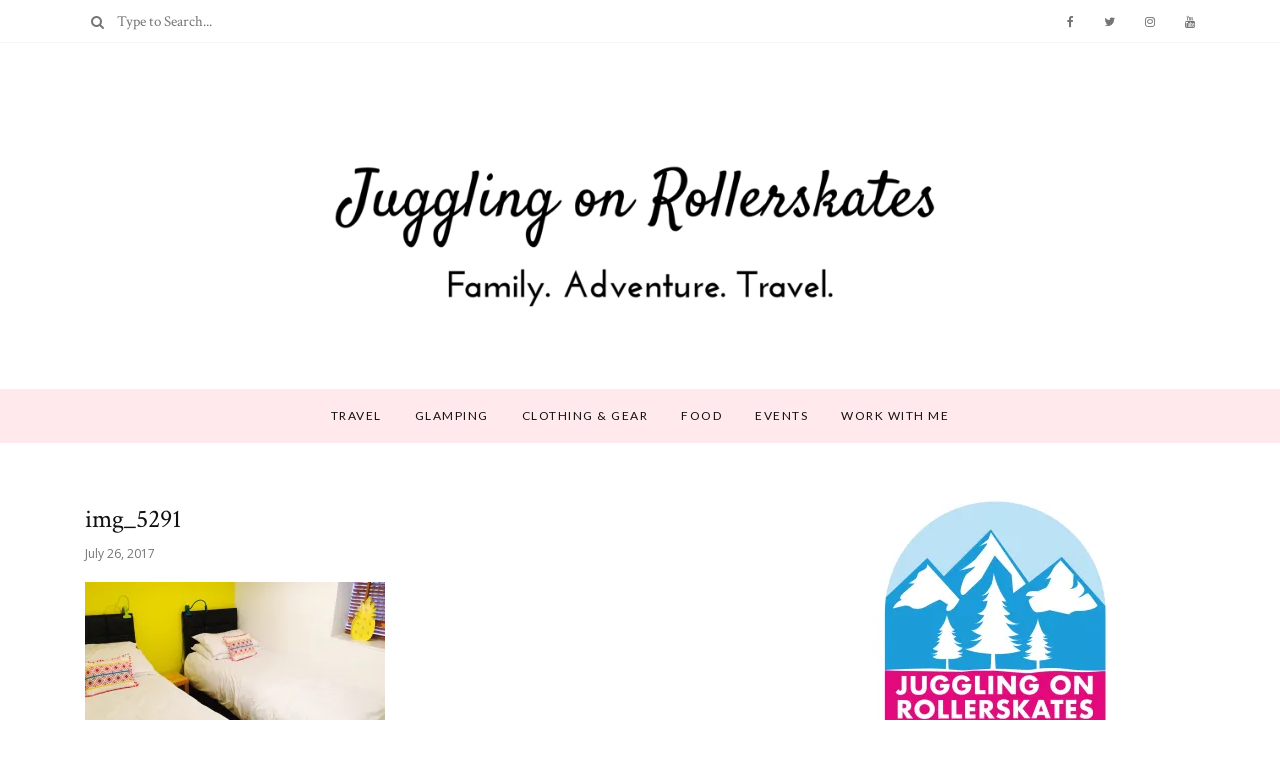

--- FILE ---
content_type: text/html; charset=UTF-8
request_url: https://jugglingonrollerskates.com/travel/a-family-stay-with-brighton-getaways/attachment/img_5291/
body_size: 16494
content:
<!DOCTYPE html>
<html lang="en" id="html">
	<head>
		<meta charset="UTF-8"/>
		<!-- responsive meta tag -->
		<meta name="viewport" content="width=device-width, initial-scale=1.0" />
		<link rel="pingback" href="https://jugglingonrollerskates.com/xmlrpc.php"/>
		<meta name='robots' content='index, follow, max-image-preview:large, max-snippet:-1, max-video-preview:-1' />
	<style>img:is([sizes="auto" i], [sizes^="auto," i]) { contain-intrinsic-size: 3000px 1500px }</style>
	
	<!-- This site is optimized with the Yoast SEO plugin v24.9 - https://yoast.com/wordpress/plugins/seo/ -->
	<title>img_5291 - jugglingonrollerskates</title>
	<link rel="canonical" href="https://jugglingonrollerskates.com/travel/a-family-stay-with-brighton-getaways/attachment/img_5291/" />
	<meta property="og:locale" content="en_US" />
	<meta property="og:type" content="article" />
	<meta property="og:title" content="img_5291 - jugglingonrollerskates" />
	<meta property="og:url" content="https://jugglingonrollerskates.com/travel/a-family-stay-with-brighton-getaways/attachment/img_5291/" />
	<meta property="og:site_name" content="jugglingonrollerskates" />
	<meta property="article:publisher" content="http://www.facebook.com/jugglingskates" />
	<meta property="article:modified_time" content="2017-07-26T19:53:11+00:00" />
	<meta property="og:image" content="https://jugglingonrollerskates.com/travel/a-family-stay-with-brighton-getaways/attachment/img_5291" />
	<meta property="og:image:width" content="3264" />
	<meta property="og:image:height" content="2079" />
	<meta property="og:image:type" content="image/jpeg" />
	<meta name="twitter:card" content="summary_large_image" />
	<script type="application/ld+json" class="yoast-schema-graph">{"@context":"https://schema.org","@graph":[{"@type":"WebPage","@id":"https://jugglingonrollerskates.com/travel/a-family-stay-with-brighton-getaways/attachment/img_5291/","url":"https://jugglingonrollerskates.com/travel/a-family-stay-with-brighton-getaways/attachment/img_5291/","name":"img_5291 - jugglingonrollerskates","isPartOf":{"@id":"http://jugglingonrollerskates.com/#website"},"primaryImageOfPage":{"@id":"https://jugglingonrollerskates.com/travel/a-family-stay-with-brighton-getaways/attachment/img_5291/#primaryimage"},"image":{"@id":"https://jugglingonrollerskates.com/travel/a-family-stay-with-brighton-getaways/attachment/img_5291/#primaryimage"},"thumbnailUrl":"https://i0.wp.com/jugglingonrollerskates.com/wp-content/uploads/2017/07/img_5291.jpg?fit=3264%2C2079&ssl=1","datePublished":"2017-07-26T19:53:05+00:00","dateModified":"2017-07-26T19:53:11+00:00","breadcrumb":{"@id":"https://jugglingonrollerskates.com/travel/a-family-stay-with-brighton-getaways/attachment/img_5291/#breadcrumb"},"inLanguage":"en","potentialAction":[{"@type":"ReadAction","target":["https://jugglingonrollerskates.com/travel/a-family-stay-with-brighton-getaways/attachment/img_5291/"]}]},{"@type":"ImageObject","inLanguage":"en","@id":"https://jugglingonrollerskates.com/travel/a-family-stay-with-brighton-getaways/attachment/img_5291/#primaryimage","url":"https://i0.wp.com/jugglingonrollerskates.com/wp-content/uploads/2017/07/img_5291.jpg?fit=3264%2C2079&ssl=1","contentUrl":"https://i0.wp.com/jugglingonrollerskates.com/wp-content/uploads/2017/07/img_5291.jpg?fit=3264%2C2079&ssl=1"},{"@type":"BreadcrumbList","@id":"https://jugglingonrollerskates.com/travel/a-family-stay-with-brighton-getaways/attachment/img_5291/#breadcrumb","itemListElement":[{"@type":"ListItem","position":1,"name":"Home","item":"http://jugglingonrollerskates.com/"},{"@type":"ListItem","position":2,"name":"A Family Stay with Brighton Getaways","item":"http://jugglingonrollerskates.com/travel/a-family-stay-with-brighton-getaways/"},{"@type":"ListItem","position":3,"name":"img_5291"}]},{"@type":"WebSite","@id":"http://jugglingonrollerskates.com/#website","url":"http://jugglingonrollerskates.com/","name":"jugglingonrollerskates","description":"Family. Adventure. Travel.","potentialAction":[{"@type":"SearchAction","target":{"@type":"EntryPoint","urlTemplate":"http://jugglingonrollerskates.com/?s={search_term_string}"},"query-input":{"@type":"PropertyValueSpecification","valueRequired":true,"valueName":"search_term_string"}}],"inLanguage":"en"}]}</script>
	<!-- / Yoast SEO plugin. -->


<link rel='dns-prefetch' href='//secure.gravatar.com' />
<link rel='dns-prefetch' href='//stats.wp.com' />
<link rel='dns-prefetch' href='//fonts.googleapis.com' />
<link rel='dns-prefetch' href='//v0.wordpress.com' />
<link rel='preconnect' href='//i0.wp.com' />
<link rel="alternate" type="application/rss+xml" title="jugglingonrollerskates &raquo; Feed" href="https://jugglingonrollerskates.com/feed/" />
<link rel="alternate" type="application/rss+xml" title="jugglingonrollerskates &raquo; Comments Feed" href="https://jugglingonrollerskates.com/comments/feed/" />
<link rel="alternate" type="application/rss+xml" title="jugglingonrollerskates &raquo; img_5291 Comments Feed" href="https://jugglingonrollerskates.com/travel/a-family-stay-with-brighton-getaways/attachment/img_5291/feed/" />
		<!-- This site uses the Google Analytics by ExactMetrics plugin v8.10.1 - Using Analytics tracking - https://www.exactmetrics.com/ -->
		<!-- Note: ExactMetrics is not currently configured on this site. The site owner needs to authenticate with Google Analytics in the ExactMetrics settings panel. -->
					<!-- No tracking code set -->
				<!-- / Google Analytics by ExactMetrics -->
		<script type="text/javascript">
/* <![CDATA[ */
window._wpemojiSettings = {"baseUrl":"https:\/\/s.w.org\/images\/core\/emoji\/16.0.1\/72x72\/","ext":".png","svgUrl":"https:\/\/s.w.org\/images\/core\/emoji\/16.0.1\/svg\/","svgExt":".svg","source":{"concatemoji":"https:\/\/jugglingonrollerskates.com\/wp-includes\/js\/wp-emoji-release.min.js?ver=6.8.3"}};
/*! This file is auto-generated */
!function(s,n){var o,i,e;function c(e){try{var t={supportTests:e,timestamp:(new Date).valueOf()};sessionStorage.setItem(o,JSON.stringify(t))}catch(e){}}function p(e,t,n){e.clearRect(0,0,e.canvas.width,e.canvas.height),e.fillText(t,0,0);var t=new Uint32Array(e.getImageData(0,0,e.canvas.width,e.canvas.height).data),a=(e.clearRect(0,0,e.canvas.width,e.canvas.height),e.fillText(n,0,0),new Uint32Array(e.getImageData(0,0,e.canvas.width,e.canvas.height).data));return t.every(function(e,t){return e===a[t]})}function u(e,t){e.clearRect(0,0,e.canvas.width,e.canvas.height),e.fillText(t,0,0);for(var n=e.getImageData(16,16,1,1),a=0;a<n.data.length;a++)if(0!==n.data[a])return!1;return!0}function f(e,t,n,a){switch(t){case"flag":return n(e,"\ud83c\udff3\ufe0f\u200d\u26a7\ufe0f","\ud83c\udff3\ufe0f\u200b\u26a7\ufe0f")?!1:!n(e,"\ud83c\udde8\ud83c\uddf6","\ud83c\udde8\u200b\ud83c\uddf6")&&!n(e,"\ud83c\udff4\udb40\udc67\udb40\udc62\udb40\udc65\udb40\udc6e\udb40\udc67\udb40\udc7f","\ud83c\udff4\u200b\udb40\udc67\u200b\udb40\udc62\u200b\udb40\udc65\u200b\udb40\udc6e\u200b\udb40\udc67\u200b\udb40\udc7f");case"emoji":return!a(e,"\ud83e\udedf")}return!1}function g(e,t,n,a){var r="undefined"!=typeof WorkerGlobalScope&&self instanceof WorkerGlobalScope?new OffscreenCanvas(300,150):s.createElement("canvas"),o=r.getContext("2d",{willReadFrequently:!0}),i=(o.textBaseline="top",o.font="600 32px Arial",{});return e.forEach(function(e){i[e]=t(o,e,n,a)}),i}function t(e){var t=s.createElement("script");t.src=e,t.defer=!0,s.head.appendChild(t)}"undefined"!=typeof Promise&&(o="wpEmojiSettingsSupports",i=["flag","emoji"],n.supports={everything:!0,everythingExceptFlag:!0},e=new Promise(function(e){s.addEventListener("DOMContentLoaded",e,{once:!0})}),new Promise(function(t){var n=function(){try{var e=JSON.parse(sessionStorage.getItem(o));if("object"==typeof e&&"number"==typeof e.timestamp&&(new Date).valueOf()<e.timestamp+604800&&"object"==typeof e.supportTests)return e.supportTests}catch(e){}return null}();if(!n){if("undefined"!=typeof Worker&&"undefined"!=typeof OffscreenCanvas&&"undefined"!=typeof URL&&URL.createObjectURL&&"undefined"!=typeof Blob)try{var e="postMessage("+g.toString()+"("+[JSON.stringify(i),f.toString(),p.toString(),u.toString()].join(",")+"));",a=new Blob([e],{type:"text/javascript"}),r=new Worker(URL.createObjectURL(a),{name:"wpTestEmojiSupports"});return void(r.onmessage=function(e){c(n=e.data),r.terminate(),t(n)})}catch(e){}c(n=g(i,f,p,u))}t(n)}).then(function(e){for(var t in e)n.supports[t]=e[t],n.supports.everything=n.supports.everything&&n.supports[t],"flag"!==t&&(n.supports.everythingExceptFlag=n.supports.everythingExceptFlag&&n.supports[t]);n.supports.everythingExceptFlag=n.supports.everythingExceptFlag&&!n.supports.flag,n.DOMReady=!1,n.readyCallback=function(){n.DOMReady=!0}}).then(function(){return e}).then(function(){var e;n.supports.everything||(n.readyCallback(),(e=n.source||{}).concatemoji?t(e.concatemoji):e.wpemoji&&e.twemoji&&(t(e.twemoji),t(e.wpemoji)))}))}((window,document),window._wpemojiSettings);
/* ]]> */
</script>
<link rel='stylesheet' id='sbi_styles-css' href='https://jugglingonrollerskates.com/wp-content/plugins/instagram-feed/css/sbi-styles.min.css?ver=6.8.0' type='text/css' media='all' />
<style id='wp-emoji-styles-inline-css' type='text/css'>

	img.wp-smiley, img.emoji {
		display: inline !important;
		border: none !important;
		box-shadow: none !important;
		height: 1em !important;
		width: 1em !important;
		margin: 0 0.07em !important;
		vertical-align: -0.1em !important;
		background: none !important;
		padding: 0 !important;
	}
</style>
<link rel='stylesheet' id='wp-block-library-css' href='https://jugglingonrollerskates.com/wp-includes/css/dist/block-library/style.min.css?ver=6.8.3' type='text/css' media='all' />
<style id='classic-theme-styles-inline-css' type='text/css'>
/*! This file is auto-generated */
.wp-block-button__link{color:#fff;background-color:#32373c;border-radius:9999px;box-shadow:none;text-decoration:none;padding:calc(.667em + 2px) calc(1.333em + 2px);font-size:1.125em}.wp-block-file__button{background:#32373c;color:#fff;text-decoration:none}
</style>
<link rel='stylesheet' id='mediaelement-css' href='https://jugglingonrollerskates.com/wp-includes/js/mediaelement/mediaelementplayer-legacy.min.css?ver=4.2.17' type='text/css' media='all' />
<link rel='stylesheet' id='wp-mediaelement-css' href='https://jugglingonrollerskates.com/wp-includes/js/mediaelement/wp-mediaelement.min.css?ver=6.8.3' type='text/css' media='all' />
<style id='jetpack-sharing-buttons-style-inline-css' type='text/css'>
.jetpack-sharing-buttons__services-list{display:flex;flex-direction:row;flex-wrap:wrap;gap:0;list-style-type:none;margin:5px;padding:0}.jetpack-sharing-buttons__services-list.has-small-icon-size{font-size:12px}.jetpack-sharing-buttons__services-list.has-normal-icon-size{font-size:16px}.jetpack-sharing-buttons__services-list.has-large-icon-size{font-size:24px}.jetpack-sharing-buttons__services-list.has-huge-icon-size{font-size:36px}@media print{.jetpack-sharing-buttons__services-list{display:none!important}}.editor-styles-wrapper .wp-block-jetpack-sharing-buttons{gap:0;padding-inline-start:0}ul.jetpack-sharing-buttons__services-list.has-background{padding:1.25em 2.375em}
</style>
<style id='global-styles-inline-css' type='text/css'>
:root{--wp--preset--aspect-ratio--square: 1;--wp--preset--aspect-ratio--4-3: 4/3;--wp--preset--aspect-ratio--3-4: 3/4;--wp--preset--aspect-ratio--3-2: 3/2;--wp--preset--aspect-ratio--2-3: 2/3;--wp--preset--aspect-ratio--16-9: 16/9;--wp--preset--aspect-ratio--9-16: 9/16;--wp--preset--color--black: #000000;--wp--preset--color--cyan-bluish-gray: #abb8c3;--wp--preset--color--white: #ffffff;--wp--preset--color--pale-pink: #f78da7;--wp--preset--color--vivid-red: #cf2e2e;--wp--preset--color--luminous-vivid-orange: #ff6900;--wp--preset--color--luminous-vivid-amber: #fcb900;--wp--preset--color--light-green-cyan: #7bdcb5;--wp--preset--color--vivid-green-cyan: #00d084;--wp--preset--color--pale-cyan-blue: #8ed1fc;--wp--preset--color--vivid-cyan-blue: #0693e3;--wp--preset--color--vivid-purple: #9b51e0;--wp--preset--gradient--vivid-cyan-blue-to-vivid-purple: linear-gradient(135deg,rgba(6,147,227,1) 0%,rgb(155,81,224) 100%);--wp--preset--gradient--light-green-cyan-to-vivid-green-cyan: linear-gradient(135deg,rgb(122,220,180) 0%,rgb(0,208,130) 100%);--wp--preset--gradient--luminous-vivid-amber-to-luminous-vivid-orange: linear-gradient(135deg,rgba(252,185,0,1) 0%,rgba(255,105,0,1) 100%);--wp--preset--gradient--luminous-vivid-orange-to-vivid-red: linear-gradient(135deg,rgba(255,105,0,1) 0%,rgb(207,46,46) 100%);--wp--preset--gradient--very-light-gray-to-cyan-bluish-gray: linear-gradient(135deg,rgb(238,238,238) 0%,rgb(169,184,195) 100%);--wp--preset--gradient--cool-to-warm-spectrum: linear-gradient(135deg,rgb(74,234,220) 0%,rgb(151,120,209) 20%,rgb(207,42,186) 40%,rgb(238,44,130) 60%,rgb(251,105,98) 80%,rgb(254,248,76) 100%);--wp--preset--gradient--blush-light-purple: linear-gradient(135deg,rgb(255,206,236) 0%,rgb(152,150,240) 100%);--wp--preset--gradient--blush-bordeaux: linear-gradient(135deg,rgb(254,205,165) 0%,rgb(254,45,45) 50%,rgb(107,0,62) 100%);--wp--preset--gradient--luminous-dusk: linear-gradient(135deg,rgb(255,203,112) 0%,rgb(199,81,192) 50%,rgb(65,88,208) 100%);--wp--preset--gradient--pale-ocean: linear-gradient(135deg,rgb(255,245,203) 0%,rgb(182,227,212) 50%,rgb(51,167,181) 100%);--wp--preset--gradient--electric-grass: linear-gradient(135deg,rgb(202,248,128) 0%,rgb(113,206,126) 100%);--wp--preset--gradient--midnight: linear-gradient(135deg,rgb(2,3,129) 0%,rgb(40,116,252) 100%);--wp--preset--font-size--small: 13px;--wp--preset--font-size--medium: 20px;--wp--preset--font-size--large: 36px;--wp--preset--font-size--x-large: 42px;--wp--preset--spacing--20: 0.44rem;--wp--preset--spacing--30: 0.67rem;--wp--preset--spacing--40: 1rem;--wp--preset--spacing--50: 1.5rem;--wp--preset--spacing--60: 2.25rem;--wp--preset--spacing--70: 3.38rem;--wp--preset--spacing--80: 5.06rem;--wp--preset--shadow--natural: 6px 6px 9px rgba(0, 0, 0, 0.2);--wp--preset--shadow--deep: 12px 12px 50px rgba(0, 0, 0, 0.4);--wp--preset--shadow--sharp: 6px 6px 0px rgba(0, 0, 0, 0.2);--wp--preset--shadow--outlined: 6px 6px 0px -3px rgba(255, 255, 255, 1), 6px 6px rgba(0, 0, 0, 1);--wp--preset--shadow--crisp: 6px 6px 0px rgba(0, 0, 0, 1);}:where(.is-layout-flex){gap: 0.5em;}:where(.is-layout-grid){gap: 0.5em;}body .is-layout-flex{display: flex;}.is-layout-flex{flex-wrap: wrap;align-items: center;}.is-layout-flex > :is(*, div){margin: 0;}body .is-layout-grid{display: grid;}.is-layout-grid > :is(*, div){margin: 0;}:where(.wp-block-columns.is-layout-flex){gap: 2em;}:where(.wp-block-columns.is-layout-grid){gap: 2em;}:where(.wp-block-post-template.is-layout-flex){gap: 1.25em;}:where(.wp-block-post-template.is-layout-grid){gap: 1.25em;}.has-black-color{color: var(--wp--preset--color--black) !important;}.has-cyan-bluish-gray-color{color: var(--wp--preset--color--cyan-bluish-gray) !important;}.has-white-color{color: var(--wp--preset--color--white) !important;}.has-pale-pink-color{color: var(--wp--preset--color--pale-pink) !important;}.has-vivid-red-color{color: var(--wp--preset--color--vivid-red) !important;}.has-luminous-vivid-orange-color{color: var(--wp--preset--color--luminous-vivid-orange) !important;}.has-luminous-vivid-amber-color{color: var(--wp--preset--color--luminous-vivid-amber) !important;}.has-light-green-cyan-color{color: var(--wp--preset--color--light-green-cyan) !important;}.has-vivid-green-cyan-color{color: var(--wp--preset--color--vivid-green-cyan) !important;}.has-pale-cyan-blue-color{color: var(--wp--preset--color--pale-cyan-blue) !important;}.has-vivid-cyan-blue-color{color: var(--wp--preset--color--vivid-cyan-blue) !important;}.has-vivid-purple-color{color: var(--wp--preset--color--vivid-purple) !important;}.has-black-background-color{background-color: var(--wp--preset--color--black) !important;}.has-cyan-bluish-gray-background-color{background-color: var(--wp--preset--color--cyan-bluish-gray) !important;}.has-white-background-color{background-color: var(--wp--preset--color--white) !important;}.has-pale-pink-background-color{background-color: var(--wp--preset--color--pale-pink) !important;}.has-vivid-red-background-color{background-color: var(--wp--preset--color--vivid-red) !important;}.has-luminous-vivid-orange-background-color{background-color: var(--wp--preset--color--luminous-vivid-orange) !important;}.has-luminous-vivid-amber-background-color{background-color: var(--wp--preset--color--luminous-vivid-amber) !important;}.has-light-green-cyan-background-color{background-color: var(--wp--preset--color--light-green-cyan) !important;}.has-vivid-green-cyan-background-color{background-color: var(--wp--preset--color--vivid-green-cyan) !important;}.has-pale-cyan-blue-background-color{background-color: var(--wp--preset--color--pale-cyan-blue) !important;}.has-vivid-cyan-blue-background-color{background-color: var(--wp--preset--color--vivid-cyan-blue) !important;}.has-vivid-purple-background-color{background-color: var(--wp--preset--color--vivid-purple) !important;}.has-black-border-color{border-color: var(--wp--preset--color--black) !important;}.has-cyan-bluish-gray-border-color{border-color: var(--wp--preset--color--cyan-bluish-gray) !important;}.has-white-border-color{border-color: var(--wp--preset--color--white) !important;}.has-pale-pink-border-color{border-color: var(--wp--preset--color--pale-pink) !important;}.has-vivid-red-border-color{border-color: var(--wp--preset--color--vivid-red) !important;}.has-luminous-vivid-orange-border-color{border-color: var(--wp--preset--color--luminous-vivid-orange) !important;}.has-luminous-vivid-amber-border-color{border-color: var(--wp--preset--color--luminous-vivid-amber) !important;}.has-light-green-cyan-border-color{border-color: var(--wp--preset--color--light-green-cyan) !important;}.has-vivid-green-cyan-border-color{border-color: var(--wp--preset--color--vivid-green-cyan) !important;}.has-pale-cyan-blue-border-color{border-color: var(--wp--preset--color--pale-cyan-blue) !important;}.has-vivid-cyan-blue-border-color{border-color: var(--wp--preset--color--vivid-cyan-blue) !important;}.has-vivid-purple-border-color{border-color: var(--wp--preset--color--vivid-purple) !important;}.has-vivid-cyan-blue-to-vivid-purple-gradient-background{background: var(--wp--preset--gradient--vivid-cyan-blue-to-vivid-purple) !important;}.has-light-green-cyan-to-vivid-green-cyan-gradient-background{background: var(--wp--preset--gradient--light-green-cyan-to-vivid-green-cyan) !important;}.has-luminous-vivid-amber-to-luminous-vivid-orange-gradient-background{background: var(--wp--preset--gradient--luminous-vivid-amber-to-luminous-vivid-orange) !important;}.has-luminous-vivid-orange-to-vivid-red-gradient-background{background: var(--wp--preset--gradient--luminous-vivid-orange-to-vivid-red) !important;}.has-very-light-gray-to-cyan-bluish-gray-gradient-background{background: var(--wp--preset--gradient--very-light-gray-to-cyan-bluish-gray) !important;}.has-cool-to-warm-spectrum-gradient-background{background: var(--wp--preset--gradient--cool-to-warm-spectrum) !important;}.has-blush-light-purple-gradient-background{background: var(--wp--preset--gradient--blush-light-purple) !important;}.has-blush-bordeaux-gradient-background{background: var(--wp--preset--gradient--blush-bordeaux) !important;}.has-luminous-dusk-gradient-background{background: var(--wp--preset--gradient--luminous-dusk) !important;}.has-pale-ocean-gradient-background{background: var(--wp--preset--gradient--pale-ocean) !important;}.has-electric-grass-gradient-background{background: var(--wp--preset--gradient--electric-grass) !important;}.has-midnight-gradient-background{background: var(--wp--preset--gradient--midnight) !important;}.has-small-font-size{font-size: var(--wp--preset--font-size--small) !important;}.has-medium-font-size{font-size: var(--wp--preset--font-size--medium) !important;}.has-large-font-size{font-size: var(--wp--preset--font-size--large) !important;}.has-x-large-font-size{font-size: var(--wp--preset--font-size--x-large) !important;}
:where(.wp-block-post-template.is-layout-flex){gap: 1.25em;}:where(.wp-block-post-template.is-layout-grid){gap: 1.25em;}
:where(.wp-block-columns.is-layout-flex){gap: 2em;}:where(.wp-block-columns.is-layout-grid){gap: 2em;}
:root :where(.wp-block-pullquote){font-size: 1.5em;line-height: 1.6;}
</style>
<link rel='stylesheet' id='acx_smw_widget_style-css' href='https://jugglingonrollerskates.com/wp-content/plugins/acurax-social-media-widget/css/style.css?v=3.3&#038;ver=6.8.3' type='text/css' media='all' />
<link rel='stylesheet' id='arve-main-css' href='https://jugglingonrollerskates.com/wp-content/plugins/advanced-responsive-video-embedder/build/main.css?ver=65e39613de04e27403b1' type='text/css' media='all' />
<link rel='stylesheet' id='cmplz-general-css' href='https://jugglingonrollerskates.com/wp-content/plugins/complianz-gdpr/assets/css/cookieblocker.min.css?ver=1715710188' type='text/css' media='all' />
<link rel='stylesheet' id='poise_main_style-css' href='https://jugglingonrollerskates.com/wp-content/themes/poise/assets/css/style.min.css?ver=1.1' type='text/css' media='all' />
<style id='poise_main_style-inline-css' type='text/css'>

			body.boxed{background-color:ffffff;}
			#main-content{background-color:ffffff!important;}
		
			
			@media (min-width:991px){
				#site-logo{padding-top:40px;padding-bottom:40px;}
				#site-logo, #site-logo img{max-width:700px;}
			}
			
			@media (max-width: 991px) {
				#site-logo, #site-logo img{max-width:250px!important;}
			}
		
		
			#site-header-inner{background-color:ffffff!important;}
			
			#header-top{background-color:ffffff!important;border-color:f5f5f5;}
			#header-search .fa,#header-search input[type=text],#header-search input[type=text]::-webkit-input-placeholder,.header-social li a{color:757575;}
			.header-social li a:hover{color:eabbc2;}
			
			#header-navigation{background-color:ffe9ec!important;border-color:ffe9ec;}
		
			.menu .menu-item > a,.menu .sub-menu li a,.menu > li:after{color:111111!important;}
			.menu > li > a:hover, .submenu-active, #header-nav .menu-item > a.active,.menu .menu-item > a:hover, .menu .page_item > a:hover{color:e28694!important;}
			.menu .sub-menu{background-color:ffffff;border-color:f5f5f5;}
			.menu .sub-menu li a:hover{background-color:f5f5f5;}
			
			@media (max-width: 991px) {
				#mobile-nav-icon span{background-color:757575!important;}
				.menu-item-has-children .sub-drop-icon, .page_item_has_children .sub-drop-icon{color:757575!important;}
				
				#header-nav{background-color:ffffff!important;}
				#header-nav.menu-active,#header-nav .menu-item > a, #header-nav .page_item > a{border-color:f5f5f5!important;}
			}
		
		
			#footer-social-inner{background-color:ffe9ec;}
			#footer-social li a{color:e28694;}
			#footer-social li a:hover{color:111111;}
			#footer-bottom{background-color:ffffff;}
			#footer-bottom, #footer-bottom a{color:696969;}
			#scroll-top{background-color:C7C7C7;}
			#scroll-top:hover{background-color:e28694;}
			#scroll-top span{color:ffffff;}
			#scroll-top:hover span{color:ffffff;}
		
			.primary-button,.search-widget #searchsubmit, .sidebar-widget input[type=submit], .comment-respond .submit,.sidebar-widget .tagcloud a,.post-password-form input[type=submit]{background-color:ffe9ec;border-color:ffe9ec!important;color:d29aa1!important;}
			.primary-button:hover,.search-widget #searchsubmit:hover, .sidebar-widget input[type=submit]:hover, .comment-respond .submit:hover,.sidebar-widget .tagcloud a:hover,.post-password-form input[type=submit]:hover{background-color:e28694;border-color:e28694!important;color:f5f5f5!important;}
			.widget_calendar .calendar_wrap #today,.post-tags a:hover{background-color:e28694;}
		
			.page-newsletter input[type=submit],.widget_mc4wp_form_widget input[type=submit]{background-color:ffe9ec!important;border-color:ffe9ec!important;color:d29aa1!important;}
			.page-newsletter input[type=submit]:hover,.widget_mc4wp_form_widget input:hover{background-color:e28694!important;border-color:e28694!important;color:f5f5f5!important;}
			
			.featured-content-area .primary-button{background-color:ffe9ec!important;border-color:ffe9ec!important;color:d29aa1!important;}
			.featured-content-area .primary-button:hover{background-color:e28694!important;border-color:e28694!important;color:f5f5f5!important;}
		
			.featured-content-area h2,.featured-content-area h2 a{color:111111;}
			.featured-content-area h2 a:hover{color:eabbc2;}
			.featured-content-area p{color:757575;}
			.featured-content-area .post-categories li,.featured-content-area .post-categories li a,a.featured-slide .post-categories li{color:eabbc2;}
			.featured-content-area .post-categories li:hover,.featured-content-area .post-categories li a:hover,a.featured-slide .post-categories li:hover{color:e28694;}
		
			.slideshow-btn{color:757575;}
			.carousel .owl-dot{border-color:ffffff;}
			.carousel .owl-dot.active{background-color:ffffff;border-color:ffffff;}
		
			.widget-social-icons li a{color:757575;}
			.widget-social-icons li a:hover{color:eabbc2;}
		
			.input-field, .input-textarea{border-color:e6e6e6;}
			.input-field:focus, .input-textarea:focus, .input-field:hover, .input-textarea:hover{border-color:ffe9ec;}
		
			.page-newsletter,.widget_mc4wp_form_widget{background-color:fff8f9;}
		
</style>
<link rel='stylesheet' id='poise-fonts-css' href='//fonts.googleapis.com/css?family=Crimson+Text%3A400%7CLato%3A400%7COpen+Sans%3A400&#038;ver=1.0' type='text/css' media='all' />
<style id='jetpack_facebook_likebox-inline-css' type='text/css'>
.widget_facebook_likebox {
	overflow: hidden;
}

</style>
<link rel='stylesheet' id='__EPYT__style-css' href='https://jugglingonrollerskates.com/wp-content/plugins/youtube-embed-plus/styles/ytprefs.min.css?ver=14.2.3.2' type='text/css' media='all' />
<style id='__EPYT__style-inline-css' type='text/css'>

                .epyt-gallery-thumb {
                        width: 33.333%;
                }
                
</style>
<script type="text/javascript" src="https://jugglingonrollerskates.com/wp-includes/js/jquery/jquery.min.js?ver=3.7.1" id="jquery-core-js"></script>
<script type="text/javascript" src="https://jugglingonrollerskates.com/wp-includes/js/jquery/jquery-migrate.min.js?ver=3.4.1" id="jquery-migrate-js"></script>
<script type="text/javascript" id="__ytprefs__-js-extra">
/* <![CDATA[ */
var _EPYT_ = {"ajaxurl":"https:\/\/jugglingonrollerskates.com\/wp-admin\/admin-ajax.php","security":"60d22ffa00","gallery_scrolloffset":"20","eppathtoscripts":"https:\/\/jugglingonrollerskates.com\/wp-content\/plugins\/youtube-embed-plus\/scripts\/","eppath":"https:\/\/jugglingonrollerskates.com\/wp-content\/plugins\/youtube-embed-plus\/","epresponsiveselector":"[\"iframe.__youtube_prefs_widget__\"]","epdovol":"1","version":"14.2.3.2","evselector":"iframe.__youtube_prefs__[src], iframe[src*=\"youtube.com\/embed\/\"], iframe[src*=\"youtube-nocookie.com\/embed\/\"]","ajax_compat":"","maxres_facade":"eager","ytapi_load":"light","pause_others":"","stopMobileBuffer":"1","facade_mode":"","not_live_on_channel":""};
/* ]]> */
</script>
<script type="text/javascript" src="https://jugglingonrollerskates.com/wp-content/plugins/youtube-embed-plus/scripts/ytprefs.min.js?ver=14.2.3.2" id="__ytprefs__-js"></script>
<link rel="https://api.w.org/" href="https://jugglingonrollerskates.com/wp-json/" /><link rel="alternate" title="JSON" type="application/json" href="https://jugglingonrollerskates.com/wp-json/wp/v2/media/2067" /><link rel="EditURI" type="application/rsd+xml" title="RSD" href="https://jugglingonrollerskates.com/xmlrpc.php?rsd" />
<meta name="generator" content="WordPress 6.8.3" />
<link rel='shortlink' href='https://wp.me/a8kOS1-xl' />
<link rel="alternate" title="oEmbed (JSON)" type="application/json+oembed" href="https://jugglingonrollerskates.com/wp-json/oembed/1.0/embed?url=https%3A%2F%2Fjugglingonrollerskates.com%2Ftravel%2Fa-family-stay-with-brighton-getaways%2Fattachment%2Fimg_5291%2F" />
<link rel="alternate" title="oEmbed (XML)" type="text/xml+oembed" href="https://jugglingonrollerskates.com/wp-json/oembed/1.0/embed?url=https%3A%2F%2Fjugglingonrollerskates.com%2Ftravel%2Fa-family-stay-with-brighton-getaways%2Fattachment%2Fimg_5291%2F&#038;format=xml" />



<!-- Starting Styles For Social Media Icon From Acurax International www.acurax.com -->
<style type='text/css'>
#acx_social_widget img 
{
width: 26px; 
}
#acx_social_widget 
{
min-width:0px; 
position: static; 
}
</style>
<!-- Ending Styles For Social Media Icon From Acurax International www.acurax.com -->



<script>
  (function (s, t, a, y, twenty, two) {
    s.Stay22 = s.Stay22 || {};
    s.Stay22.params = { lmaID: '683992b239a1603c8e08d3aa' };
    twenty = t.createElement(a);
    two = t.getElementsByTagName(a)[0];
    twenty.async = 1;
    twenty.src = y;
    two.parentNode.insertBefore(twenty, two);
  })(window, document, 'script', 'https://scripts.stay22.com/letmeallez.js');
</script>
		<script type="text/javascript" async defer data-pin-color="red"  data-pin-hover="true"
			src="https://jugglingonrollerskates.com/wp-content/plugins/pinterest-pin-it-button-on-image-hover-and-post/js/pinit.js"></script>
			<style>img#wpstats{display:none}</style>
		<link rel="icon" href="https://i0.wp.com/jugglingonrollerskates.com/wp-content/uploads/2021/05/image.jpg?fit=32%2C32&#038;ssl=1" sizes="32x32" />
<link rel="icon" href="https://i0.wp.com/jugglingonrollerskates.com/wp-content/uploads/2021/05/image.jpg?fit=192%2C192&#038;ssl=1" sizes="192x192" />
<link rel="apple-touch-icon" href="https://i0.wp.com/jugglingonrollerskates.com/wp-content/uploads/2021/05/image.jpg?fit=180%2C180&#038;ssl=1" />
<meta name="msapplication-TileImage" content="https://i0.wp.com/jugglingonrollerskates.com/wp-content/uploads/2021/05/image.jpg?fit=270%2C270&#038;ssl=1" />
		<style type="text/css" id="wp-custom-css">
			@media (max-width: 991px){
#site-header{position: static!important;}
#main-content{padding-top: 40px!important;}
}		</style>
			</head>

	<body class="attachment wp-singular attachment-template-default single single-attachment postid-2067 attachmentid-2067 attachment-jpeg wp-theme-poise">
	
				
		<header id="site-header" class=" ">
			
			<div id="site-header-inner">

							
				<!-- header top -->
									
					
					
											<div id="header-top">
							<div class="container clearfix">
							
																	<form id="header-search" role="search" method="get" action="https://jugglingonrollerskates.com/">
										<button type="submit" id="submit-button">
											<i class="fa fa-search"></i>
										</button>
										<input type="text" placeholder="Type to Search..." class="font-crimson-reg" name="s" id="s" />
									</form>
																
																	<ul class="header-social">
													<li>
				<a href="http://facebook.com/jugglingskates" target="_blank">
					<i class="fa fa-facebook"></i> <span>Facebook</span>
				</a>
			</li>
					<li>
				<a href="http://twitter.com/jugglingskates" target="_blank">
					<i class="fa fa-twitter"></i> <span>Twitter</span>
				</a>
			</li>
					<li>
				<a href="http://instagram.com/jugglingskates" target="_blank">
					<i class="fa fa-instagram"></i> <span>Instagram</span>
				</a>
			</li>
					<li>
				<a href="https://www.youtube.com/channel/UC_W-InHim-_iBlFNhfZU3FA" target="_blank">
					<i class="fa fa-youtube"></i> <span>Youtube</span>
				</a>
			</li>
											</ul>
																
							</div>
						</div>
										
										
								
				<!-- header middle -->
				<div id="header-middle">
					<div class="container">
					
						<div class="medium-header-container clearfix">
						
														
							<!-- Site logo -->
							<a href="https://jugglingonrollerskates.com/" id="site-logo">
								<img src="http://jugglingonrollerskates.com/wp-content/uploads/2018/04/CDB37BF8-A51B-4153-A0BF-DFB1B5A6D43D.png" alt="Site Logo">
							</a>

							<!-- Mobile burger icon -->
							<div id="mobile-nav-button">
								<div id="mobile-nav-icon">
									<span></span>
									<span></span>
									<span></span>
									<span></span>
								</div>
							</div>
							
						</div>

					</div>
				</div>

								
				<!-- header navigation -->
				<div id="header-navigation" class="">
					<div class="container">
						
						<nav id="header-nav">
							<ul id="nav-ul" class="menu font-lato-reg clearfix"><li id="menu-item-902" class="menu-item menu-item-type-taxonomy menu-item-object-category menu-item-902"><a href="https://jugglingonrollerskates.com/category/travel/">Travel</a></li>
<li id="menu-item-3641" class="menu-item menu-item-type-taxonomy menu-item-object-category menu-item-3641"><a href="https://jugglingonrollerskates.com/category/glamping/">Glamping</a></li>
<li id="menu-item-10535" class="menu-item menu-item-type-taxonomy menu-item-object-category menu-item-10535"><a href="https://jugglingonrollerskates.com/category/clothing/">Clothing &#038; Gear</a></li>
<li id="menu-item-6531" class="menu-item menu-item-type-taxonomy menu-item-object-category menu-item-6531"><a href="https://jugglingonrollerskates.com/category/food/">Food</a></li>
<li id="menu-item-962" class="menu-item menu-item-type-taxonomy menu-item-object-category menu-item-962"><a href="https://jugglingonrollerskates.com/category/events/">Events</a></li>
<li id="menu-item-1141" class="menu-item menu-item-type-post_type menu-item-object-page menu-item-1141"><a href="https://jugglingonrollerskates.com/contact-3/">Work with me</a></li>
</ul>						</nav>
					
					</div>
				</div>
		
			</div>
		</header>
<div id="main-content">

	
	
	<!-- page content -->
	<section class="single-post-main page-section">
		<div class="container">
		
			
						
			<div class="row">
			
				<div class="col-xlarge-8 col-medium-8 ">

					<!-- blog post main content -->
					<article id="post-2067" class="blog-post-content post-2067 attachment type-attachment status-inherit hentry">
						
						

	
	<!-- blog post type - Image -->
		
					
			<div class="post-type-image clearfix">
							</div>
		
				
	
	<!-- blog post type - Slideshow -->
	
	<!-- blog post type - Video -->
	
<div class="single-post-title single-post-title- clearfix"><ul class="post-categories clearfix"></ul><h1 class="font-crimson-reg">img_5291</h1><div class="single-post-top-meta font-opensans-reg clearfix"><span>July 26, 2017</span></div></div>						
						<!-- blog post text content -->
						<div class="page-content clearfix">
							<p class="attachment"><a href="https://i0.wp.com/jugglingonrollerskates.com/wp-content/uploads/2017/07/img_5291.jpg?ssl=1"><img fetchpriority="high" decoding="async" width="300" height="191" src="https://i0.wp.com/jugglingonrollerskates.com/wp-content/uploads/2017/07/img_5291.jpg?fit=300%2C191&amp;ssl=1" class="attachment-medium size-medium" alt="" srcset="https://i0.wp.com/jugglingonrollerskates.com/wp-content/uploads/2017/07/img_5291.jpg?w=3264&amp;ssl=1 3264w, https://i0.wp.com/jugglingonrollerskates.com/wp-content/uploads/2017/07/img_5291.jpg?resize=300%2C191&amp;ssl=1 300w, https://i0.wp.com/jugglingonrollerskates.com/wp-content/uploads/2017/07/img_5291.jpg?resize=768%2C489&amp;ssl=1 768w, https://i0.wp.com/jugglingonrollerskates.com/wp-content/uploads/2017/07/img_5291.jpg?resize=986%2C628&amp;ssl=1 986w, https://i0.wp.com/jugglingonrollerskates.com/wp-content/uploads/2017/07/img_5291.jpg?resize=597%2C380&amp;ssl=1 597w, https://i0.wp.com/jugglingonrollerskates.com/wp-content/uploads/2017/07/img_5291.jpg?resize=600%2C382&amp;ssl=1 600w, https://i0.wp.com/jugglingonrollerskates.com/wp-content/uploads/2017/07/img_5291.jpg?w=2000 2000w, https://i0.wp.com/jugglingonrollerskates.com/wp-content/uploads/2017/07/img_5291.jpg?w=3000 3000w" sizes="(max-width: 300px) 100vw, 300px" /></a></p>
						</div>

						<!-- post pagination -->
						
						

	<!-- blog post meta -->
	<section class="single-post-meta clearfix">
		
		<!-- post tags -->
				
		<!-- post share -->
			</section>


					</article>
					
					
					
					
					
					

					
	<!-- post comments -->
	<section class="post-comments-section">
		

	
	<div class="post-comments-area  zero-comments">

		<div id="comments" class="comments-area">

			
				<div id="respond" class="comment-respond">
		<h3 id="reply-title" class="comment-reply-title">Leave a comment<a rel="nofollow" id="cancel-comment-reply-link" href="/travel/a-family-stay-with-brighton-getaways/attachment/img_5291/#respond" style="display:none;"><span class="cancel-reply-text">Cancel Reply</span><i class="fa fa-times mobile-reply-cancel" aria-hidden="true"></i></a></h3><form action="https://jugglingonrollerskates.com/wp-comments-post.php" method="post" id="commentform" class="comment-form"><p class="comment-notes"><span id="email-notes">Your email address will not be published.</span> <span class="required-field-message">Required fields are marked <span class="required">*</span></span></p><div class="row"><div class="col-xlarge-6"><input id="author" name="author" type="text" class="input-field" placeholder="Name (Required)" /></div>
<div class="col-xlarge-6"><input id="email" name="email" type="text" class="input-field" placeholder="Email (Required)" /></div></div>
<div class="row"><div class="col-xlarge-12"><input id="url" name="url" type="text" class="input-field" placeholder="Website" /></div></div>
<div class="row"><div class="col-xlarge-12"><textarea id="comment" name="comment" class="input-textarea" placeholder="Comment (Required)"></textarea></div></div><p class="form-submit"><input name="submit" type="submit" id="submit" class="primary-button font-lato-reg hov-bk" value="Post Comment" /> <input type='hidden' name='comment_post_ID' value='2067' id='comment_post_ID' />
<input type='hidden' name='comment_parent' id='comment_parent' value='0' />
</p><p style="display: none;"><input type="hidden" id="akismet_comment_nonce" name="akismet_comment_nonce" value="03b96e2ce9" /></p><p style="display: none !important;" class="akismet-fields-container" data-prefix="ak_"><label>&#916;<textarea name="ak_hp_textarea" cols="45" rows="8" maxlength="100"></textarea></label><input type="hidden" id="ak_js_1" name="ak_js" value="82"/><script>document.getElementById( "ak_js_1" ).setAttribute( "value", ( new Date() ).getTime() );</script></p></form>	</div><!-- #respond -->
	<p class="akismet_comment_form_privacy_notice">This site uses Akismet to reduce spam. <a href="https://akismet.com/privacy/" target="_blank" rel="nofollow noopener">Learn how your comment data is processed.</a></p>
		</div>

	</div>

	</section>
	
					
					
					
				</div>
				
									<!-- sidebar -->
					<div class="col-xlarge-4 col-medium-4 post-sidebar -sidebar">
						<div class="sidebar-widget font-opensans-reg widget_media_image"><img width="300" height="269" src="https://i0.wp.com/jugglingonrollerskates.com/wp-content/uploads/2020/11/492E755A-C184-4B4C-8D2D-750E6C31C47F.jpeg?fit=300%2C269&amp;ssl=1" class="image wp-image-7784  attachment-medium size-medium" alt="" style="max-width: 100%; height: auto;" decoding="async" srcset="https://i0.wp.com/jugglingonrollerskates.com/wp-content/uploads/2020/11/492E755A-C184-4B4C-8D2D-750E6C31C47F.jpeg?w=1786&amp;ssl=1 1786w, https://i0.wp.com/jugglingonrollerskates.com/wp-content/uploads/2020/11/492E755A-C184-4B4C-8D2D-750E6C31C47F.jpeg?resize=300%2C269&amp;ssl=1 300w, https://i0.wp.com/jugglingonrollerskates.com/wp-content/uploads/2020/11/492E755A-C184-4B4C-8D2D-750E6C31C47F.jpeg?resize=768%2C688&amp;ssl=1 768w, https://i0.wp.com/jugglingonrollerskates.com/wp-content/uploads/2020/11/492E755A-C184-4B4C-8D2D-750E6C31C47F.jpeg?resize=701%2C628&amp;ssl=1 701w, https://i0.wp.com/jugglingonrollerskates.com/wp-content/uploads/2020/11/492E755A-C184-4B4C-8D2D-750E6C31C47F.jpeg?resize=1536%2C1375&amp;ssl=1 1536w" sizes="(max-width: 300px) 100vw, 300px" /></div><div class="sidebar-widget font-opensans-reg widget_media_image"><img width="1280" height="960" src="https://i0.wp.com/jugglingonrollerskates.com/wp-content/uploads/2019/12/73A56222-A724-4D36-A831-9E4D69329A40.jpeg?fit=1280%2C960&amp;ssl=1" class="image wp-image-6467 alignnone attachment-full size-full" alt="" style="max-width: 100%; height: auto;" decoding="async" srcset="https://i0.wp.com/jugglingonrollerskates.com/wp-content/uploads/2019/12/73A56222-A724-4D36-A831-9E4D69329A40.jpeg?w=1280&amp;ssl=1 1280w, https://i0.wp.com/jugglingonrollerskates.com/wp-content/uploads/2019/12/73A56222-A724-4D36-A831-9E4D69329A40.jpeg?resize=300%2C225&amp;ssl=1 300w, https://i0.wp.com/jugglingonrollerskates.com/wp-content/uploads/2019/12/73A56222-A724-4D36-A831-9E4D69329A40.jpeg?resize=837%2C628&amp;ssl=1 837w, https://i0.wp.com/jugglingonrollerskates.com/wp-content/uploads/2019/12/73A56222-A724-4D36-A831-9E4D69329A40.jpeg?resize=768%2C576&amp;ssl=1 768w" sizes="(max-width: 1280px) 100vw, 1280px" /></div><div class="sidebar-widget font-opensans-reg widget_text"><h3 class="font-lato-reg">About</h3>			<div class="textwidget"><p>Welcome to Juggling on Rollerskates! We are the Holland family from East Sussex. We love adventure and the outdoors. We’re trying to explore all the best places right on our doorstep….and far beyond…whilst sharing our tales right here.</p>
</div>
		</div><div class="sidebar-widget font-opensans-reg widget_simpleimage">

	<p class="simple-image">
		<img width="768" height="938" src="https://i0.wp.com/jugglingonrollerskates.com/wp-content/uploads/2021/04/ld-export-4-scaled.jpg?fit=768%2C938&amp;ssl=1" class="attachment-medium_large size-medium_large" alt="" decoding="async" loading="lazy" />	</p>


</div><div class="sidebar-widget font-opensans-reg widget_text"><h3 class="font-lato-reg">The Mini Hollands</h3>			<div class="textwidget"><p>Daisy is 15 and loves music and art. Logan is 9 and loves collecting rocks, and playing PS4&#8230; he&#8217;s also a bit good at karate!</p>
</div>
		</div><div class="sidebar-widget font-opensans-reg widget_facebook_likebox">		<div id="fb-root"></div>
		<div class="fb-page" data-href="https://www.facebook.com/jugglingskates" data-width="340"  data-height="432" data-hide-cover="false" data-show-facepile="false" data-tabs="timeline" data-hide-cta="false" data-small-header="false">
		<div class="fb-xfbml-parse-ignore"><blockquote cite="https://www.facebook.com/jugglingskates"><a href="https://www.facebook.com/jugglingskates"></a></blockquote></div>
		</div>
		</div><div class="sidebar-widget font-opensans-reg widget_block widget_media_image">
<figure class="wp-block-image size-large"><a href="https://lux-life.digital/winners/juggling-on-rollerskates/"><img loading="lazy" decoding="async" width="664" height="628" src="https://jugglingonrollerskates.com/wp-content/uploads/2025/08/Resorts-Retreats-Awards-Logo-For-Web-1-664x628.png" alt="" class="wp-image-12522" srcset="https://i0.wp.com/jugglingonrollerskates.com/wp-content/uploads/2025/08/Resorts-Retreats-Awards-Logo-For-Web-1.png?resize=664%2C628&amp;ssl=1 664w, https://i0.wp.com/jugglingonrollerskates.com/wp-content/uploads/2025/08/Resorts-Retreats-Awards-Logo-For-Web-1.png?resize=300%2C284&amp;ssl=1 300w, https://i0.wp.com/jugglingonrollerskates.com/wp-content/uploads/2025/08/Resorts-Retreats-Awards-Logo-For-Web-1.png?resize=768%2C726&amp;ssl=1 768w, https://i0.wp.com/jugglingonrollerskates.com/wp-content/uploads/2025/08/Resorts-Retreats-Awards-Logo-For-Web-1.png?resize=600%2C567&amp;ssl=1 600w, https://i0.wp.com/jugglingonrollerskates.com/wp-content/uploads/2025/08/Resorts-Retreats-Awards-Logo-For-Web-1.png?w=1101&amp;ssl=1 1101w" sizes="auto, (max-width: 664px) 100vw, 664px" /></a></figure>
</div><div class="sidebar-widget font-opensans-reg widget_block widget_text">
<p class="has-text-align-center">Best Glamping Blog 2025 - UK</p>
</div><div class="sidebar-widget font-opensans-reg widget_block widget_media_image"><div class="wp-block-image">
<figure class="aligncenter size-large"><a href="https://www.adidas.co.uk/women-hoodies"><img loading="lazy" decoding="async" width="591" height="628" src="https://jugglingonrollerskates.com/wp-content/uploads/2023/03/thumbnail_bloggerbadge-07-05-7-591x628.jpg" alt="" class="wp-image-10721" srcset="https://i0.wp.com/jugglingonrollerskates.com/wp-content/uploads/2023/03/thumbnail_bloggerbadge-07-05-7.jpg?resize=591%2C628&amp;ssl=1 591w, https://i0.wp.com/jugglingonrollerskates.com/wp-content/uploads/2023/03/thumbnail_bloggerbadge-07-05-7.jpg?resize=282%2C300&amp;ssl=1 282w, https://i0.wp.com/jugglingonrollerskates.com/wp-content/uploads/2023/03/thumbnail_bloggerbadge-07-05-7.jpg?resize=768%2C816&amp;ssl=1 768w, https://i0.wp.com/jugglingonrollerskates.com/wp-content/uploads/2023/03/thumbnail_bloggerbadge-07-05-7.jpg?w=1204&amp;ssl=1 1204w" sizes="auto, (max-width: 591px) 100vw, 591px" /></a></figure></div></div><div class="sidebar-widget font-opensans-reg widget_block">
<pre class="wp-block-code"><code>
</code></pre>
</div><div class="sidebar-widget font-opensans-reg widget_search"><form role="search" method="get" class="search-form" action="https://jugglingonrollerskates.com/">
				<label>
					<span class="screen-reader-text">Search for:</span>
					<input type="search" class="search-field" placeholder="Search &hellip;" value="" name="s" />
				</label>
				<input type="submit" class="search-submit" value="Search" />
			</form></div><div class="sidebar-widget font-opensans-reg widget_block widget_media_image"></div><div class="sidebar-widget font-opensans-reg widget_block widget_media_image"></div><div class="sidebar-widget font-opensans-reg widget_block widget_media_image"></div><div class="sidebar-widget font-opensans-reg widget_block widget_media_image"></div><div class="sidebar-widget font-opensans-reg widget_block widget_media_image"></div><div class="sidebar-widget font-opensans-reg widget_block">
<pre class="wp-block-code"><code></code></pre>
</div><div class="sidebar-widget font-opensans-reg widget_block">
<pre class="wp-block-code"><code></code></pre>
</div><div class="sidebar-widget font-opensans-reg widget_block">
<pre class="wp-block-code"><code></code></pre>
</div>					</div>
							
			</div>
			
		</div>
	</section>

</div>

<!-- footer -->
<footer id="site-footer">

	<!-- footer Instagram feed -->
				<div id="footer-instagram">
			<div class="container">
				
<div id="sb_instagram"  class="sbi sbi_mob_col_1 sbi_tab_col_2 sbi_col_6 sbi_width_resp" style="padding-bottom: 8px;width: 100%;" data-feedid="*1"  data-res="auto" data-cols="6" data-colsmobile="1" data-colstablet="2" data-num="6" data-nummobile="" data-item-padding="4" data-shortcode-atts="{}"  data-postid="2067" data-locatornonce="8ee03fbe2a" data-imageaspectratio="1:1" data-sbi-flags="favorLocal,gdpr">
	
    <div id="sbi_images"  style="gap: 8px;">
		<div class="sbi_item sbi_type_carousel sbi_new sbi_transition" id="sbi_18081266027130110" data-date="1763811342">
    <div class="sbi_photo_wrap">
        <a class="sbi_photo" href="https://www.instagram.com/p/DRW3ZBsCJB-/" target="_blank" rel="noopener nofollow" data-full-res="https://scontent-fra5-1.cdninstagram.com/v/t51.82787-15/584115592_18558359797055989_8224999593921985644_n.jpg?stp=dst-jpg_e35_tt6&#038;_nc_cat=110&#038;ccb=7-5&#038;_nc_sid=18de74&#038;efg=eyJlZmdfdGFnIjoiQ0FST1VTRUxfSVRFTS5iZXN0X2ltYWdlX3VybGdlbi5DMyJ9&#038;_nc_ohc=h0bANBRW8FcQ7kNvwHDUbGt&#038;_nc_oc=Adl3h0o0gD7XIDR38mD6D_pDv0MIoVqJcJ9B8eyeymsf6IC7e7sEPFVq_pi4_paN8ek&#038;_nc_zt=23&#038;_nc_ht=scontent-fra5-1.cdninstagram.com&#038;edm=ANo9K5cEAAAA&#038;_nc_gid=bgSl725HnTmvMbUjAFtBTA&#038;oh=00_AfjYEM8U-P5VF2QpNp7hOrsZxl0Ptqy2FiPbjfZMUfE6Wg&#038;oe=69293899" data-img-src-set="{&quot;d&quot;:&quot;https:\/\/scontent-fra5-1.cdninstagram.com\/v\/t51.82787-15\/584115592_18558359797055989_8224999593921985644_n.jpg?stp=dst-jpg_e35_tt6&amp;_nc_cat=110&amp;ccb=7-5&amp;_nc_sid=18de74&amp;efg=eyJlZmdfdGFnIjoiQ0FST1VTRUxfSVRFTS5iZXN0X2ltYWdlX3VybGdlbi5DMyJ9&amp;_nc_ohc=h0bANBRW8FcQ7kNvwHDUbGt&amp;_nc_oc=Adl3h0o0gD7XIDR38mD6D_pDv0MIoVqJcJ9B8eyeymsf6IC7e7sEPFVq_pi4_paN8ek&amp;_nc_zt=23&amp;_nc_ht=scontent-fra5-1.cdninstagram.com&amp;edm=ANo9K5cEAAAA&amp;_nc_gid=bgSl725HnTmvMbUjAFtBTA&amp;oh=00_AfjYEM8U-P5VF2QpNp7hOrsZxl0Ptqy2FiPbjfZMUfE6Wg&amp;oe=69293899&quot;,&quot;150&quot;:&quot;https:\/\/scontent-fra5-1.cdninstagram.com\/v\/t51.82787-15\/584115592_18558359797055989_8224999593921985644_n.jpg?stp=dst-jpg_e35_tt6&amp;_nc_cat=110&amp;ccb=7-5&amp;_nc_sid=18de74&amp;efg=eyJlZmdfdGFnIjoiQ0FST1VTRUxfSVRFTS5iZXN0X2ltYWdlX3VybGdlbi5DMyJ9&amp;_nc_ohc=h0bANBRW8FcQ7kNvwHDUbGt&amp;_nc_oc=Adl3h0o0gD7XIDR38mD6D_pDv0MIoVqJcJ9B8eyeymsf6IC7e7sEPFVq_pi4_paN8ek&amp;_nc_zt=23&amp;_nc_ht=scontent-fra5-1.cdninstagram.com&amp;edm=ANo9K5cEAAAA&amp;_nc_gid=bgSl725HnTmvMbUjAFtBTA&amp;oh=00_AfjYEM8U-P5VF2QpNp7hOrsZxl0Ptqy2FiPbjfZMUfE6Wg&amp;oe=69293899&quot;,&quot;320&quot;:&quot;https:\/\/scontent-fra5-1.cdninstagram.com\/v\/t51.82787-15\/584115592_18558359797055989_8224999593921985644_n.jpg?stp=dst-jpg_e35_tt6&amp;_nc_cat=110&amp;ccb=7-5&amp;_nc_sid=18de74&amp;efg=eyJlZmdfdGFnIjoiQ0FST1VTRUxfSVRFTS5iZXN0X2ltYWdlX3VybGdlbi5DMyJ9&amp;_nc_ohc=h0bANBRW8FcQ7kNvwHDUbGt&amp;_nc_oc=Adl3h0o0gD7XIDR38mD6D_pDv0MIoVqJcJ9B8eyeymsf6IC7e7sEPFVq_pi4_paN8ek&amp;_nc_zt=23&amp;_nc_ht=scontent-fra5-1.cdninstagram.com&amp;edm=ANo9K5cEAAAA&amp;_nc_gid=bgSl725HnTmvMbUjAFtBTA&amp;oh=00_AfjYEM8U-P5VF2QpNp7hOrsZxl0Ptqy2FiPbjfZMUfE6Wg&amp;oe=69293899&quot;,&quot;640&quot;:&quot;https:\/\/scontent-fra5-1.cdninstagram.com\/v\/t51.82787-15\/584115592_18558359797055989_8224999593921985644_n.jpg?stp=dst-jpg_e35_tt6&amp;_nc_cat=110&amp;ccb=7-5&amp;_nc_sid=18de74&amp;efg=eyJlZmdfdGFnIjoiQ0FST1VTRUxfSVRFTS5iZXN0X2ltYWdlX3VybGdlbi5DMyJ9&amp;_nc_ohc=h0bANBRW8FcQ7kNvwHDUbGt&amp;_nc_oc=Adl3h0o0gD7XIDR38mD6D_pDv0MIoVqJcJ9B8eyeymsf6IC7e7sEPFVq_pi4_paN8ek&amp;_nc_zt=23&amp;_nc_ht=scontent-fra5-1.cdninstagram.com&amp;edm=ANo9K5cEAAAA&amp;_nc_gid=bgSl725HnTmvMbUjAFtBTA&amp;oh=00_AfjYEM8U-P5VF2QpNp7hOrsZxl0Ptqy2FiPbjfZMUfE6Wg&amp;oe=69293899&quot;}">
            <span class="sbi-screenreader">Beautiful Bedgebury ✨ A visit to their winter li</span>
            <svg class="svg-inline--fa fa-clone fa-w-16 sbi_lightbox_carousel_icon" aria-hidden="true" aria-label="Clone" data-fa-proƒcessed="" data-prefix="far" data-icon="clone" role="img" xmlns="http://www.w3.org/2000/svg" viewBox="0 0 512 512">
	                <path fill="currentColor" d="M464 0H144c-26.51 0-48 21.49-48 48v48H48c-26.51 0-48 21.49-48 48v320c0 26.51 21.49 48 48 48h320c26.51 0 48-21.49 48-48v-48h48c26.51 0 48-21.49 48-48V48c0-26.51-21.49-48-48-48zM362 464H54a6 6 0 0 1-6-6V150a6 6 0 0 1 6-6h42v224c0 26.51 21.49 48 48 48h224v42a6 6 0 0 1-6 6zm96-96H150a6 6 0 0 1-6-6V54a6 6 0 0 1 6-6h308a6 6 0 0 1 6 6v308a6 6 0 0 1-6 6z"></path>
	            </svg>	                    <img src="https://jugglingonrollerskates.com/wp-content/plugins/instagram-feed/img/placeholder.png" alt="Beautiful Bedgebury ✨ A visit to their winter light trail always marks the beginning of the official cosy season. It was an incredibly clear and starry night last night which made the installations all the more impressive. The kids loved the ultraviolet bubble machine (prepare to wash coats afterwards!) 🫧 My faves were the dragonflies on the lake 💫 Always magical🌙

#bedgeburypinetum #lighttrails #stars">
        </a>
    </div>
</div><div class="sbi_item sbi_type_carousel sbi_new sbi_transition" id="sbi_17961615266861064" data-date="1763716070">
    <div class="sbi_photo_wrap">
        <a class="sbi_photo" href="https://www.instagram.com/p/DRUBrI-iHEg/" target="_blank" rel="noopener nofollow" data-full-res="https://scontent-fra3-2.cdninstagram.com/v/t51.82787-15/582105767_18558188371055989_574207875245647611_n.jpg?stp=dst-jpg_e35_tt6&#038;_nc_cat=104&#038;ccb=7-5&#038;_nc_sid=18de74&#038;efg=eyJlZmdfdGFnIjoiQ0FST1VTRUxfSVRFTS5iZXN0X2ltYWdlX3VybGdlbi5DMyJ9&#038;_nc_ohc=MoTww9BJHMwQ7kNvwEdjGG9&#038;_nc_oc=Admf8kMw58dOfm1cWNx1QWU8HogScISPPDClNxAS0Va1Cm06PkZS0JJqintPhsDMJng&#038;_nc_zt=23&#038;_nc_ht=scontent-fra3-2.cdninstagram.com&#038;edm=ANo9K5cEAAAA&#038;_nc_gid=bgSl725HnTmvMbUjAFtBTA&#038;oh=00_AfjstJvh9N_abaYhw36s3nTWwb_hYWAAmbuvGYfbXqTZrQ&#038;oe=69293486" data-img-src-set="{&quot;d&quot;:&quot;https:\/\/scontent-fra3-2.cdninstagram.com\/v\/t51.82787-15\/582105767_18558188371055989_574207875245647611_n.jpg?stp=dst-jpg_e35_tt6&amp;_nc_cat=104&amp;ccb=7-5&amp;_nc_sid=18de74&amp;efg=eyJlZmdfdGFnIjoiQ0FST1VTRUxfSVRFTS5iZXN0X2ltYWdlX3VybGdlbi5DMyJ9&amp;_nc_ohc=MoTww9BJHMwQ7kNvwEdjGG9&amp;_nc_oc=Admf8kMw58dOfm1cWNx1QWU8HogScISPPDClNxAS0Va1Cm06PkZS0JJqintPhsDMJng&amp;_nc_zt=23&amp;_nc_ht=scontent-fra3-2.cdninstagram.com&amp;edm=ANo9K5cEAAAA&amp;_nc_gid=bgSl725HnTmvMbUjAFtBTA&amp;oh=00_AfjstJvh9N_abaYhw36s3nTWwb_hYWAAmbuvGYfbXqTZrQ&amp;oe=69293486&quot;,&quot;150&quot;:&quot;https:\/\/scontent-fra3-2.cdninstagram.com\/v\/t51.82787-15\/582105767_18558188371055989_574207875245647611_n.jpg?stp=dst-jpg_e35_tt6&amp;_nc_cat=104&amp;ccb=7-5&amp;_nc_sid=18de74&amp;efg=eyJlZmdfdGFnIjoiQ0FST1VTRUxfSVRFTS5iZXN0X2ltYWdlX3VybGdlbi5DMyJ9&amp;_nc_ohc=MoTww9BJHMwQ7kNvwEdjGG9&amp;_nc_oc=Admf8kMw58dOfm1cWNx1QWU8HogScISPPDClNxAS0Va1Cm06PkZS0JJqintPhsDMJng&amp;_nc_zt=23&amp;_nc_ht=scontent-fra3-2.cdninstagram.com&amp;edm=ANo9K5cEAAAA&amp;_nc_gid=bgSl725HnTmvMbUjAFtBTA&amp;oh=00_AfjstJvh9N_abaYhw36s3nTWwb_hYWAAmbuvGYfbXqTZrQ&amp;oe=69293486&quot;,&quot;320&quot;:&quot;https:\/\/scontent-fra3-2.cdninstagram.com\/v\/t51.82787-15\/582105767_18558188371055989_574207875245647611_n.jpg?stp=dst-jpg_e35_tt6&amp;_nc_cat=104&amp;ccb=7-5&amp;_nc_sid=18de74&amp;efg=eyJlZmdfdGFnIjoiQ0FST1VTRUxfSVRFTS5iZXN0X2ltYWdlX3VybGdlbi5DMyJ9&amp;_nc_ohc=MoTww9BJHMwQ7kNvwEdjGG9&amp;_nc_oc=Admf8kMw58dOfm1cWNx1QWU8HogScISPPDClNxAS0Va1Cm06PkZS0JJqintPhsDMJng&amp;_nc_zt=23&amp;_nc_ht=scontent-fra3-2.cdninstagram.com&amp;edm=ANo9K5cEAAAA&amp;_nc_gid=bgSl725HnTmvMbUjAFtBTA&amp;oh=00_AfjstJvh9N_abaYhw36s3nTWwb_hYWAAmbuvGYfbXqTZrQ&amp;oe=69293486&quot;,&quot;640&quot;:&quot;https:\/\/scontent-fra3-2.cdninstagram.com\/v\/t51.82787-15\/582105767_18558188371055989_574207875245647611_n.jpg?stp=dst-jpg_e35_tt6&amp;_nc_cat=104&amp;ccb=7-5&amp;_nc_sid=18de74&amp;efg=eyJlZmdfdGFnIjoiQ0FST1VTRUxfSVRFTS5iZXN0X2ltYWdlX3VybGdlbi5DMyJ9&amp;_nc_ohc=MoTww9BJHMwQ7kNvwEdjGG9&amp;_nc_oc=Admf8kMw58dOfm1cWNx1QWU8HogScISPPDClNxAS0Va1Cm06PkZS0JJqintPhsDMJng&amp;_nc_zt=23&amp;_nc_ht=scontent-fra3-2.cdninstagram.com&amp;edm=ANo9K5cEAAAA&amp;_nc_gid=bgSl725HnTmvMbUjAFtBTA&amp;oh=00_AfjstJvh9N_abaYhw36s3nTWwb_hYWAAmbuvGYfbXqTZrQ&amp;oe=69293486&quot;}">
            <span class="sbi-screenreader">Wilderness Wood 🌳🌲🌳 One of my favourite p</span>
            <svg class="svg-inline--fa fa-clone fa-w-16 sbi_lightbox_carousel_icon" aria-hidden="true" aria-label="Clone" data-fa-proƒcessed="" data-prefix="far" data-icon="clone" role="img" xmlns="http://www.w3.org/2000/svg" viewBox="0 0 512 512">
	                <path fill="currentColor" d="M464 0H144c-26.51 0-48 21.49-48 48v48H48c-26.51 0-48 21.49-48 48v320c0 26.51 21.49 48 48 48h320c26.51 0 48-21.49 48-48v-48h48c26.51 0 48-21.49 48-48V48c0-26.51-21.49-48-48-48zM362 464H54a6 6 0 0 1-6-6V150a6 6 0 0 1 6-6h42v224c0 26.51 21.49 48 48 48h224v42a6 6 0 0 1-6 6zm96-96H150a6 6 0 0 1-6-6V54a6 6 0 0 1 6-6h308a6 6 0 0 1 6 6v308a6 6 0 0 1-6 6z"></path>
	            </svg>	                    <img src="https://jugglingonrollerskates.com/wp-content/plugins/instagram-feed/img/placeholder.png" alt="Wilderness Wood 🌳🌲🌳 One of my favourite places to wander. This incredible, family run woodland is a couple of miles from home. I popped in yesterday to discover this beautiful owl, I haven&#039;t seen him before 🦉 Isn&#039;t he the best?

#wildernesswood #sussex #woodsculpture #outdoors #foresttherapy #nature #uckfield #RoamersCollective #MyEscapism #MyBreakSpot #MomentsOfEscapism @passengerclothing #greenfriday">
        </a>
    </div>
</div><div class="sbi_item sbi_type_video sbi_new sbi_transition" id="sbi_17898119700181728" data-date="1762108472">
    <div class="sbi_photo_wrap">
        <a class="sbi_photo" href="https://www.instagram.com/reel/DQkG42RiIPK/" target="_blank" rel="noopener nofollow" data-full-res="https://scontent-fra3-1.cdninstagram.com/v/t51.71878-15/572107218_730503772643739_4080830085360973965_n.jpg?stp=dst-jpg_e35_tt6&#038;_nc_cat=103&#038;ccb=7-5&#038;_nc_sid=18de74&#038;efg=eyJlZmdfdGFnIjoiQ0xJUFMuYmVzdF9pbWFnZV91cmxnZW4uQzMifQ%3D%3D&#038;_nc_ohc=qkiuOBnLzmwQ7kNvwElaydl&#038;_nc_oc=AdkVN4ba_2vqDY05VmP1CwSRiJnOL-KFkKxNgAFWVSvUGDXcxuRMBCMeZ4uLZMvRtls&#038;_nc_zt=23&#038;_nc_ht=scontent-fra3-1.cdninstagram.com&#038;edm=ANo9K5cEAAAA&#038;_nc_gid=bgSl725HnTmvMbUjAFtBTA&#038;oh=00_AfjX1krjaH9sZn2cXmDOJKrOD-RZ5IsbhCtlQIquftY--g&#038;oe=692927BC" data-img-src-set="{&quot;d&quot;:&quot;https:\/\/scontent-fra3-1.cdninstagram.com\/v\/t51.71878-15\/572107218_730503772643739_4080830085360973965_n.jpg?stp=dst-jpg_e35_tt6&amp;_nc_cat=103&amp;ccb=7-5&amp;_nc_sid=18de74&amp;efg=eyJlZmdfdGFnIjoiQ0xJUFMuYmVzdF9pbWFnZV91cmxnZW4uQzMifQ%3D%3D&amp;_nc_ohc=qkiuOBnLzmwQ7kNvwElaydl&amp;_nc_oc=AdkVN4ba_2vqDY05VmP1CwSRiJnOL-KFkKxNgAFWVSvUGDXcxuRMBCMeZ4uLZMvRtls&amp;_nc_zt=23&amp;_nc_ht=scontent-fra3-1.cdninstagram.com&amp;edm=ANo9K5cEAAAA&amp;_nc_gid=bgSl725HnTmvMbUjAFtBTA&amp;oh=00_AfjX1krjaH9sZn2cXmDOJKrOD-RZ5IsbhCtlQIquftY--g&amp;oe=692927BC&quot;,&quot;150&quot;:&quot;https:\/\/scontent-fra3-1.cdninstagram.com\/v\/t51.71878-15\/572107218_730503772643739_4080830085360973965_n.jpg?stp=dst-jpg_e35_tt6&amp;_nc_cat=103&amp;ccb=7-5&amp;_nc_sid=18de74&amp;efg=eyJlZmdfdGFnIjoiQ0xJUFMuYmVzdF9pbWFnZV91cmxnZW4uQzMifQ%3D%3D&amp;_nc_ohc=qkiuOBnLzmwQ7kNvwElaydl&amp;_nc_oc=AdkVN4ba_2vqDY05VmP1CwSRiJnOL-KFkKxNgAFWVSvUGDXcxuRMBCMeZ4uLZMvRtls&amp;_nc_zt=23&amp;_nc_ht=scontent-fra3-1.cdninstagram.com&amp;edm=ANo9K5cEAAAA&amp;_nc_gid=bgSl725HnTmvMbUjAFtBTA&amp;oh=00_AfjX1krjaH9sZn2cXmDOJKrOD-RZ5IsbhCtlQIquftY--g&amp;oe=692927BC&quot;,&quot;320&quot;:&quot;https:\/\/scontent-fra3-1.cdninstagram.com\/v\/t51.71878-15\/572107218_730503772643739_4080830085360973965_n.jpg?stp=dst-jpg_e35_tt6&amp;_nc_cat=103&amp;ccb=7-5&amp;_nc_sid=18de74&amp;efg=eyJlZmdfdGFnIjoiQ0xJUFMuYmVzdF9pbWFnZV91cmxnZW4uQzMifQ%3D%3D&amp;_nc_ohc=qkiuOBnLzmwQ7kNvwElaydl&amp;_nc_oc=AdkVN4ba_2vqDY05VmP1CwSRiJnOL-KFkKxNgAFWVSvUGDXcxuRMBCMeZ4uLZMvRtls&amp;_nc_zt=23&amp;_nc_ht=scontent-fra3-1.cdninstagram.com&amp;edm=ANo9K5cEAAAA&amp;_nc_gid=bgSl725HnTmvMbUjAFtBTA&amp;oh=00_AfjX1krjaH9sZn2cXmDOJKrOD-RZ5IsbhCtlQIquftY--g&amp;oe=692927BC&quot;,&quot;640&quot;:&quot;https:\/\/scontent-fra3-1.cdninstagram.com\/v\/t51.71878-15\/572107218_730503772643739_4080830085360973965_n.jpg?stp=dst-jpg_e35_tt6&amp;_nc_cat=103&amp;ccb=7-5&amp;_nc_sid=18de74&amp;efg=eyJlZmdfdGFnIjoiQ0xJUFMuYmVzdF9pbWFnZV91cmxnZW4uQzMifQ%3D%3D&amp;_nc_ohc=qkiuOBnLzmwQ7kNvwElaydl&amp;_nc_oc=AdkVN4ba_2vqDY05VmP1CwSRiJnOL-KFkKxNgAFWVSvUGDXcxuRMBCMeZ4uLZMvRtls&amp;_nc_zt=23&amp;_nc_ht=scontent-fra3-1.cdninstagram.com&amp;edm=ANo9K5cEAAAA&amp;_nc_gid=bgSl725HnTmvMbUjAFtBTA&amp;oh=00_AfjX1krjaH9sZn2cXmDOJKrOD-RZ5IsbhCtlQIquftY--g&amp;oe=692927BC&quot;}">
            <span class="sbi-screenreader">You don&#039;t have to travel far for the best sunsets </span>
            	        <svg style="color: rgba(255,255,255,1)" class="svg-inline--fa fa-play fa-w-14 sbi_playbtn" aria-label="Play" aria-hidden="true" data-fa-processed="" data-prefix="fa" data-icon="play" role="presentation" xmlns="http://www.w3.org/2000/svg" viewBox="0 0 448 512"><path fill="currentColor" d="M424.4 214.7L72.4 6.6C43.8-10.3 0 6.1 0 47.9V464c0 37.5 40.7 60.1 72.4 41.3l352-208c31.4-18.5 31.5-64.1 0-82.6z"></path></svg>            <img src="https://jugglingonrollerskates.com/wp-content/plugins/instagram-feed/img/placeholder.png" alt="You don&#039;t have to travel far for the best sunsets 🧡 

@brackenborough_lakes_resort 
@bestwesternhotelsgb 

#sunset #lincolnshire #lincolnshirewolds #louth #ukholidays #hottubbreaks #holidaylodge">
        </a>
    </div>
</div><div class="sbi_item sbi_type_carousel sbi_new sbi_transition" id="sbi_18241819420295601" data-date="1761899924">
    <div class="sbi_photo_wrap">
        <a class="sbi_photo" href="https://www.instagram.com/p/DQd5pn7CCf8/" target="_blank" rel="noopener nofollow" data-full-res="https://scontent-fra3-1.cdninstagram.com/v/t51.82787-15/572118486_18553284250055989_605481576946420224_n.jpg?stp=dst-jpg_e35_tt6&#038;_nc_cat=101&#038;ccb=7-5&#038;_nc_sid=18de74&#038;efg=eyJlZmdfdGFnIjoiQ0FST1VTRUxfSVRFTS5iZXN0X2ltYWdlX3VybGdlbi5DMyJ9&#038;_nc_ohc=KGuyLfCdxrcQ7kNvwE632cW&#038;_nc_oc=AdmkNqfZIeGpjywBRN9FQYJn7_--nLujVIA3ADSuQ5xL290UMZII1mWRj1j0fyQSJf8&#038;_nc_zt=23&#038;_nc_ht=scontent-fra3-1.cdninstagram.com&#038;edm=ANo9K5cEAAAA&#038;_nc_gid=bgSl725HnTmvMbUjAFtBTA&#038;oh=00_AfgXtBrPfZxNI7VklJe03OkkgKBMxxztca31DhRntBve8A&#038;oe=69293798" data-img-src-set="{&quot;d&quot;:&quot;https:\/\/scontent-fra3-1.cdninstagram.com\/v\/t51.82787-15\/572118486_18553284250055989_605481576946420224_n.jpg?stp=dst-jpg_e35_tt6&amp;_nc_cat=101&amp;ccb=7-5&amp;_nc_sid=18de74&amp;efg=eyJlZmdfdGFnIjoiQ0FST1VTRUxfSVRFTS5iZXN0X2ltYWdlX3VybGdlbi5DMyJ9&amp;_nc_ohc=KGuyLfCdxrcQ7kNvwE632cW&amp;_nc_oc=AdmkNqfZIeGpjywBRN9FQYJn7_--nLujVIA3ADSuQ5xL290UMZII1mWRj1j0fyQSJf8&amp;_nc_zt=23&amp;_nc_ht=scontent-fra3-1.cdninstagram.com&amp;edm=ANo9K5cEAAAA&amp;_nc_gid=bgSl725HnTmvMbUjAFtBTA&amp;oh=00_AfgXtBrPfZxNI7VklJe03OkkgKBMxxztca31DhRntBve8A&amp;oe=69293798&quot;,&quot;150&quot;:&quot;https:\/\/scontent-fra3-1.cdninstagram.com\/v\/t51.82787-15\/572118486_18553284250055989_605481576946420224_n.jpg?stp=dst-jpg_e35_tt6&amp;_nc_cat=101&amp;ccb=7-5&amp;_nc_sid=18de74&amp;efg=eyJlZmdfdGFnIjoiQ0FST1VTRUxfSVRFTS5iZXN0X2ltYWdlX3VybGdlbi5DMyJ9&amp;_nc_ohc=KGuyLfCdxrcQ7kNvwE632cW&amp;_nc_oc=AdmkNqfZIeGpjywBRN9FQYJn7_--nLujVIA3ADSuQ5xL290UMZII1mWRj1j0fyQSJf8&amp;_nc_zt=23&amp;_nc_ht=scontent-fra3-1.cdninstagram.com&amp;edm=ANo9K5cEAAAA&amp;_nc_gid=bgSl725HnTmvMbUjAFtBTA&amp;oh=00_AfgXtBrPfZxNI7VklJe03OkkgKBMxxztca31DhRntBve8A&amp;oe=69293798&quot;,&quot;320&quot;:&quot;https:\/\/scontent-fra3-1.cdninstagram.com\/v\/t51.82787-15\/572118486_18553284250055989_605481576946420224_n.jpg?stp=dst-jpg_e35_tt6&amp;_nc_cat=101&amp;ccb=7-5&amp;_nc_sid=18de74&amp;efg=eyJlZmdfdGFnIjoiQ0FST1VTRUxfSVRFTS5iZXN0X2ltYWdlX3VybGdlbi5DMyJ9&amp;_nc_ohc=KGuyLfCdxrcQ7kNvwE632cW&amp;_nc_oc=AdmkNqfZIeGpjywBRN9FQYJn7_--nLujVIA3ADSuQ5xL290UMZII1mWRj1j0fyQSJf8&amp;_nc_zt=23&amp;_nc_ht=scontent-fra3-1.cdninstagram.com&amp;edm=ANo9K5cEAAAA&amp;_nc_gid=bgSl725HnTmvMbUjAFtBTA&amp;oh=00_AfgXtBrPfZxNI7VklJe03OkkgKBMxxztca31DhRntBve8A&amp;oe=69293798&quot;,&quot;640&quot;:&quot;https:\/\/scontent-fra3-1.cdninstagram.com\/v\/t51.82787-15\/572118486_18553284250055989_605481576946420224_n.jpg?stp=dst-jpg_e35_tt6&amp;_nc_cat=101&amp;ccb=7-5&amp;_nc_sid=18de74&amp;efg=eyJlZmdfdGFnIjoiQ0FST1VTRUxfSVRFTS5iZXN0X2ltYWdlX3VybGdlbi5DMyJ9&amp;_nc_ohc=KGuyLfCdxrcQ7kNvwE632cW&amp;_nc_oc=AdmkNqfZIeGpjywBRN9FQYJn7_--nLujVIA3ADSuQ5xL290UMZII1mWRj1j0fyQSJf8&amp;_nc_zt=23&amp;_nc_ht=scontent-fra3-1.cdninstagram.com&amp;edm=ANo9K5cEAAAA&amp;_nc_gid=bgSl725HnTmvMbUjAFtBTA&amp;oh=00_AfgXtBrPfZxNI7VklJe03OkkgKBMxxztca31DhRntBve8A&amp;oe=69293798&quot;}">
            <span class="sbi-screenreader">October mini-break 🎃 When your vaycay buddy liv</span>
            <svg class="svg-inline--fa fa-clone fa-w-16 sbi_lightbox_carousel_icon" aria-hidden="true" aria-label="Clone" data-fa-proƒcessed="" data-prefix="far" data-icon="clone" role="img" xmlns="http://www.w3.org/2000/svg" viewBox="0 0 512 512">
	                <path fill="currentColor" d="M464 0H144c-26.51 0-48 21.49-48 48v48H48c-26.51 0-48 21.49-48 48v320c0 26.51 21.49 48 48 48h320c26.51 0 48-21.49 48-48v-48h48c26.51 0 48-21.49 48-48V48c0-26.51-21.49-48-48-48zM362 464H54a6 6 0 0 1-6-6V150a6 6 0 0 1 6-6h42v224c0 26.51 21.49 48 48 48h224v42a6 6 0 0 1-6 6zm96-96H150a6 6 0 0 1-6-6V54a6 6 0 0 1 6-6h308a6 6 0 0 1 6 6v308a6 6 0 0 1-6 6z"></path>
	            </svg>	                    <img src="https://jugglingonrollerskates.com/wp-content/plugins/instagram-feed/img/placeholder.png" alt="October mini-break 🎃 When your vaycay buddy lives at the opposite end of the country, so you meet in the middle - and I tell you Lincolnshire is a bloomin&#039; delight! 

We&#039;ve just spent a glorious 4 days nattering, hot-tubbing and exploring the coast with our minis in tow. Bliss...

We stayed at @brackenborough_lakes_resort in one of their lakeside lodges. We paid £720 for 4 nights for a 2 bed lodge. The hot tub was the absolute highlight. We spent hours in there 💦 Just look at that sunset we were blessed with on the final night 😍

🏖️ Cleethorpes was a hit. Fish &amp; chips on the pier at @papasfishnchips followed by beach strolls and scooting. 

🦭 @mablethorpewildliferescue surpassed our expectations with the cutest seals, otters, meerkats &amp; limas.. 🦦 Rounded off with another beach wander collecting crabs &amp; shells 🐚 🦀 

We also spent a day pottering about Louth exploring the shops and eateries. Cup is filled and home in time for trick or treating.. Happy Hallow&#039;s all 👻

@visitlincolnshire #lincolnshire #lincolnshirecoast #cleethorpes #mablethorpe #louth #hottub #lodgelife @passengerclothing #MiniEscape #MyEscapism #RoamSlow">
        </a>
    </div>
</div><div class="sbi_item sbi_type_carousel sbi_new sbi_transition" id="sbi_18020245277552198" data-date="1755787874">
    <div class="sbi_photo_wrap">
        <a class="sbi_photo" href="https://www.instagram.com/p/DNnv1uHsXEZ/" target="_blank" rel="noopener nofollow" data-full-res="https://scontent-fra5-1.cdninstagram.com/v/t51.82787-15/536841406_18538398211055989_6904023875518413196_n.jpg?stp=dst-jpg_e35_tt6&#038;_nc_cat=100&#038;ccb=7-5&#038;_nc_sid=18de74&#038;efg=eyJlZmdfdGFnIjoiQ0FST1VTRUxfSVRFTS5iZXN0X2ltYWdlX3VybGdlbi5DMyJ9&#038;_nc_ohc=7Qtk26cHgLkQ7kNvwHRtN-D&#038;_nc_oc=AdkyXMsw8a_CgONfDc25f-KAW5tKO2w5OyH8ieA2YygR0ca3Hu5xYXSexon699hB_es&#038;_nc_zt=23&#038;_nc_ht=scontent-fra5-1.cdninstagram.com&#038;edm=ANo9K5cEAAAA&#038;_nc_gid=bgSl725HnTmvMbUjAFtBTA&#038;oh=00_Afhp0h1HwBAgNTPjDoxGD7XLzqNsgNpAVrR34vU_zr2kkA&#038;oe=69290963" data-img-src-set="{&quot;d&quot;:&quot;https:\/\/scontent-fra5-1.cdninstagram.com\/v\/t51.82787-15\/536841406_18538398211055989_6904023875518413196_n.jpg?stp=dst-jpg_e35_tt6&amp;_nc_cat=100&amp;ccb=7-5&amp;_nc_sid=18de74&amp;efg=eyJlZmdfdGFnIjoiQ0FST1VTRUxfSVRFTS5iZXN0X2ltYWdlX3VybGdlbi5DMyJ9&amp;_nc_ohc=7Qtk26cHgLkQ7kNvwHRtN-D&amp;_nc_oc=AdkyXMsw8a_CgONfDc25f-KAW5tKO2w5OyH8ieA2YygR0ca3Hu5xYXSexon699hB_es&amp;_nc_zt=23&amp;_nc_ht=scontent-fra5-1.cdninstagram.com&amp;edm=ANo9K5cEAAAA&amp;_nc_gid=bgSl725HnTmvMbUjAFtBTA&amp;oh=00_Afhp0h1HwBAgNTPjDoxGD7XLzqNsgNpAVrR34vU_zr2kkA&amp;oe=69290963&quot;,&quot;150&quot;:&quot;https:\/\/scontent-fra5-1.cdninstagram.com\/v\/t51.82787-15\/536841406_18538398211055989_6904023875518413196_n.jpg?stp=dst-jpg_e35_tt6&amp;_nc_cat=100&amp;ccb=7-5&amp;_nc_sid=18de74&amp;efg=eyJlZmdfdGFnIjoiQ0FST1VTRUxfSVRFTS5iZXN0X2ltYWdlX3VybGdlbi5DMyJ9&amp;_nc_ohc=7Qtk26cHgLkQ7kNvwHRtN-D&amp;_nc_oc=AdkyXMsw8a_CgONfDc25f-KAW5tKO2w5OyH8ieA2YygR0ca3Hu5xYXSexon699hB_es&amp;_nc_zt=23&amp;_nc_ht=scontent-fra5-1.cdninstagram.com&amp;edm=ANo9K5cEAAAA&amp;_nc_gid=bgSl725HnTmvMbUjAFtBTA&amp;oh=00_Afhp0h1HwBAgNTPjDoxGD7XLzqNsgNpAVrR34vU_zr2kkA&amp;oe=69290963&quot;,&quot;320&quot;:&quot;https:\/\/scontent-fra5-1.cdninstagram.com\/v\/t51.82787-15\/536841406_18538398211055989_6904023875518413196_n.jpg?stp=dst-jpg_e35_tt6&amp;_nc_cat=100&amp;ccb=7-5&amp;_nc_sid=18de74&amp;efg=eyJlZmdfdGFnIjoiQ0FST1VTRUxfSVRFTS5iZXN0X2ltYWdlX3VybGdlbi5DMyJ9&amp;_nc_ohc=7Qtk26cHgLkQ7kNvwHRtN-D&amp;_nc_oc=AdkyXMsw8a_CgONfDc25f-KAW5tKO2w5OyH8ieA2YygR0ca3Hu5xYXSexon699hB_es&amp;_nc_zt=23&amp;_nc_ht=scontent-fra5-1.cdninstagram.com&amp;edm=ANo9K5cEAAAA&amp;_nc_gid=bgSl725HnTmvMbUjAFtBTA&amp;oh=00_Afhp0h1HwBAgNTPjDoxGD7XLzqNsgNpAVrR34vU_zr2kkA&amp;oe=69290963&quot;,&quot;640&quot;:&quot;https:\/\/scontent-fra5-1.cdninstagram.com\/v\/t51.82787-15\/536841406_18538398211055989_6904023875518413196_n.jpg?stp=dst-jpg_e35_tt6&amp;_nc_cat=100&amp;ccb=7-5&amp;_nc_sid=18de74&amp;efg=eyJlZmdfdGFnIjoiQ0FST1VTRUxfSVRFTS5iZXN0X2ltYWdlX3VybGdlbi5DMyJ9&amp;_nc_ohc=7Qtk26cHgLkQ7kNvwHRtN-D&amp;_nc_oc=AdkyXMsw8a_CgONfDc25f-KAW5tKO2w5OyH8ieA2YygR0ca3Hu5xYXSexon699hB_es&amp;_nc_zt=23&amp;_nc_ht=scontent-fra5-1.cdninstagram.com&amp;edm=ANo9K5cEAAAA&amp;_nc_gid=bgSl725HnTmvMbUjAFtBTA&amp;oh=00_Afhp0h1HwBAgNTPjDoxGD7XLzqNsgNpAVrR34vU_zr2kkA&amp;oe=69290963&quot;}">
            <span class="sbi-screenreader">Coppet Hill, Dorset 🦀⛵️🏖️ Sometimes la</span>
            <svg class="svg-inline--fa fa-clone fa-w-16 sbi_lightbox_carousel_icon" aria-hidden="true" aria-label="Clone" data-fa-proƒcessed="" data-prefix="far" data-icon="clone" role="img" xmlns="http://www.w3.org/2000/svg" viewBox="0 0 512 512">
	                <path fill="currentColor" d="M464 0H144c-26.51 0-48 21.49-48 48v48H48c-26.51 0-48 21.49-48 48v320c0 26.51 21.49 48 48 48h320c26.51 0 48-21.49 48-48v-48h48c26.51 0 48-21.49 48-48V48c0-26.51-21.49-48-48-48zM362 464H54a6 6 0 0 1-6-6V150a6 6 0 0 1 6-6h42v224c0 26.51 21.49 48 48 48h224v42a6 6 0 0 1-6 6zm96-96H150a6 6 0 0 1-6-6V54a6 6 0 0 1 6-6h308a6 6 0 0 1 6 6v308a6 6 0 0 1-6 6z"></path>
	            </svg>	                    <img src="https://jugglingonrollerskates.com/wp-content/plugins/instagram-feed/img/placeholder.png" alt="Coppet Hill, Dorset 🦀⛵️🏖️ Sometimes last minute plans work out for the best. When we had our holiday booking cancel late last Wednesday I scrambled to find a replacement. Ellen from @coppethill came to the rescue offering availability in their Pond Hideaway 🐸 It was perfect. 

🚜 Coppet Hill is a family run farm which offers camping &amp; glamping through the summer months. At its heart, this idyllic place is built on biodiversity, sustainability, and a deep respect for the environment. 

⛺️ The site offers wild camping in spacious and secluded pitches surrounded by wildlife. Glamping options include land pods, a lotus tent or a tree tent (which we stayed in). 

 🦀 West Bay is a short drive away where you can go crabbing, eat fish n chips, whiz around the bay in a Rib - or just watch the boats bob about in the harbour. 

⚓️ Lyme Regis is also a short drive away where you&#039;ll find sandy beaches, cute shops and delicious pasties. 

🏖️ We only had two days to explore - but there&#039;s so much to see in this area. Fossil hunting, water sports, coastal walks, fishing..and sunflower mazes 🌻 

📍 @coppethill 

⛺️ @_tree_tents 

🚤 @lymebayribcharter

#dorset #camping #glamping #bridport #westbay #lymeregis">
        </a>
    </div>
</div><div class="sbi_item sbi_type_carousel sbi_new sbi_transition" id="sbi_18317045167241483" data-date="1755288835">
    <div class="sbi_photo_wrap">
        <a class="sbi_photo" href="https://www.instagram.com/p/DNY3_6csJ8Q/" target="_blank" rel="noopener nofollow" data-full-res="https://scontent-fra5-1.cdninstagram.com/v/t51.82787-15/534299124_18537402637055989_1825744315487054937_n.jpg?stp=dst-jpg_e35_tt6&#038;_nc_cat=100&#038;ccb=7-5&#038;_nc_sid=18de74&#038;efg=eyJlZmdfdGFnIjoiQ0FST1VTRUxfSVRFTS5iZXN0X2ltYWdlX3VybGdlbi5DMyJ9&#038;_nc_ohc=T_LE1UleEAgQ7kNvwE8ybqn&#038;_nc_oc=Adl7ST_XyiebAH32WqNakfKqEC41lSsLGjpgNB7flpg0yfqER5ZDDgMSeZJijAxAH50&#038;_nc_zt=23&#038;_nc_ht=scontent-fra5-1.cdninstagram.com&#038;edm=ANo9K5cEAAAA&#038;_nc_gid=bgSl725HnTmvMbUjAFtBTA&#038;oh=00_AfhmHJkcj_jwN1vMzyQIXVeSr5VfO0C8NMGwRNsVI2c4sw&#038;oe=692912C7" data-img-src-set="{&quot;d&quot;:&quot;https:\/\/scontent-fra5-1.cdninstagram.com\/v\/t51.82787-15\/534299124_18537402637055989_1825744315487054937_n.jpg?stp=dst-jpg_e35_tt6&amp;_nc_cat=100&amp;ccb=7-5&amp;_nc_sid=18de74&amp;efg=eyJlZmdfdGFnIjoiQ0FST1VTRUxfSVRFTS5iZXN0X2ltYWdlX3VybGdlbi5DMyJ9&amp;_nc_ohc=T_LE1UleEAgQ7kNvwE8ybqn&amp;_nc_oc=Adl7ST_XyiebAH32WqNakfKqEC41lSsLGjpgNB7flpg0yfqER5ZDDgMSeZJijAxAH50&amp;_nc_zt=23&amp;_nc_ht=scontent-fra5-1.cdninstagram.com&amp;edm=ANo9K5cEAAAA&amp;_nc_gid=bgSl725HnTmvMbUjAFtBTA&amp;oh=00_AfhmHJkcj_jwN1vMzyQIXVeSr5VfO0C8NMGwRNsVI2c4sw&amp;oe=692912C7&quot;,&quot;150&quot;:&quot;https:\/\/scontent-fra5-1.cdninstagram.com\/v\/t51.82787-15\/534299124_18537402637055989_1825744315487054937_n.jpg?stp=dst-jpg_e35_tt6&amp;_nc_cat=100&amp;ccb=7-5&amp;_nc_sid=18de74&amp;efg=eyJlZmdfdGFnIjoiQ0FST1VTRUxfSVRFTS5iZXN0X2ltYWdlX3VybGdlbi5DMyJ9&amp;_nc_ohc=T_LE1UleEAgQ7kNvwE8ybqn&amp;_nc_oc=Adl7ST_XyiebAH32WqNakfKqEC41lSsLGjpgNB7flpg0yfqER5ZDDgMSeZJijAxAH50&amp;_nc_zt=23&amp;_nc_ht=scontent-fra5-1.cdninstagram.com&amp;edm=ANo9K5cEAAAA&amp;_nc_gid=bgSl725HnTmvMbUjAFtBTA&amp;oh=00_AfhmHJkcj_jwN1vMzyQIXVeSr5VfO0C8NMGwRNsVI2c4sw&amp;oe=692912C7&quot;,&quot;320&quot;:&quot;https:\/\/scontent-fra5-1.cdninstagram.com\/v\/t51.82787-15\/534299124_18537402637055989_1825744315487054937_n.jpg?stp=dst-jpg_e35_tt6&amp;_nc_cat=100&amp;ccb=7-5&amp;_nc_sid=18de74&amp;efg=eyJlZmdfdGFnIjoiQ0FST1VTRUxfSVRFTS5iZXN0X2ltYWdlX3VybGdlbi5DMyJ9&amp;_nc_ohc=T_LE1UleEAgQ7kNvwE8ybqn&amp;_nc_oc=Adl7ST_XyiebAH32WqNakfKqEC41lSsLGjpgNB7flpg0yfqER5ZDDgMSeZJijAxAH50&amp;_nc_zt=23&amp;_nc_ht=scontent-fra5-1.cdninstagram.com&amp;edm=ANo9K5cEAAAA&amp;_nc_gid=bgSl725HnTmvMbUjAFtBTA&amp;oh=00_AfhmHJkcj_jwN1vMzyQIXVeSr5VfO0C8NMGwRNsVI2c4sw&amp;oe=692912C7&quot;,&quot;640&quot;:&quot;https:\/\/scontent-fra5-1.cdninstagram.com\/v\/t51.82787-15\/534299124_18537402637055989_1825744315487054937_n.jpg?stp=dst-jpg_e35_tt6&amp;_nc_cat=100&amp;ccb=7-5&amp;_nc_sid=18de74&amp;efg=eyJlZmdfdGFnIjoiQ0FST1VTRUxfSVRFTS5iZXN0X2ltYWdlX3VybGdlbi5DMyJ9&amp;_nc_ohc=T_LE1UleEAgQ7kNvwE8ybqn&amp;_nc_oc=Adl7ST_XyiebAH32WqNakfKqEC41lSsLGjpgNB7flpg0yfqER5ZDDgMSeZJijAxAH50&amp;_nc_zt=23&amp;_nc_ht=scontent-fra5-1.cdninstagram.com&amp;edm=ANo9K5cEAAAA&amp;_nc_gid=bgSl725HnTmvMbUjAFtBTA&amp;oh=00_AfhmHJkcj_jwN1vMzyQIXVeSr5VfO0C8NMGwRNsVI2c4sw&amp;oe=692912C7&quot;}">
            <span class="sbi-screenreader">Nice sky tonight 👌🏼 

#skiesofsussex #uckfie</span>
            <svg class="svg-inline--fa fa-clone fa-w-16 sbi_lightbox_carousel_icon" aria-hidden="true" aria-label="Clone" data-fa-proƒcessed="" data-prefix="far" data-icon="clone" role="img" xmlns="http://www.w3.org/2000/svg" viewBox="0 0 512 512">
	                <path fill="currentColor" d="M464 0H144c-26.51 0-48 21.49-48 48v48H48c-26.51 0-48 21.49-48 48v320c0 26.51 21.49 48 48 48h320c26.51 0 48-21.49 48-48v-48h48c26.51 0 48-21.49 48-48V48c0-26.51-21.49-48-48-48zM362 464H54a6 6 0 0 1-6-6V150a6 6 0 0 1 6-6h42v224c0 26.51 21.49 48 48 48h224v42a6 6 0 0 1-6 6zm96-96H150a6 6 0 0 1-6-6V54a6 6 0 0 1 6-6h308a6 6 0 0 1 6 6v308a6 6 0 0 1-6 6z"></path>
	            </svg>	                    <img src="https://jugglingonrollerskates.com/wp-content/plugins/instagram-feed/img/placeholder.png" alt="Nice sky tonight 👌🏼 

#skiesofsussex #uckfield #framfield">
        </a>
    </div>
</div>    </div>

	<div id="sbi_load" >

	
			<span class="sbi_follow_btn">
        <a href="https://www.instagram.com/jugglingskates/" target="_blank" rel="nofollow noopener">
            <svg class="svg-inline--fa fa-instagram fa-w-14" aria-hidden="true" data-fa-processed="" aria-label="Instagram" data-prefix="fab" data-icon="instagram" role="img" viewBox="0 0 448 512">
	                <path fill="currentColor" d="M224.1 141c-63.6 0-114.9 51.3-114.9 114.9s51.3 114.9 114.9 114.9S339 319.5 339 255.9 287.7 141 224.1 141zm0 189.6c-41.1 0-74.7-33.5-74.7-74.7s33.5-74.7 74.7-74.7 74.7 33.5 74.7 74.7-33.6 74.7-74.7 74.7zm146.4-194.3c0 14.9-12 26.8-26.8 26.8-14.9 0-26.8-12-26.8-26.8s12-26.8 26.8-26.8 26.8 12 26.8 26.8zm76.1 27.2c-1.7-35.9-9.9-67.7-36.2-93.9-26.2-26.2-58-34.4-93.9-36.2-37-2.1-147.9-2.1-184.9 0-35.8 1.7-67.6 9.9-93.9 36.1s-34.4 58-36.2 93.9c-2.1 37-2.1 147.9 0 184.9 1.7 35.9 9.9 67.7 36.2 93.9s58 34.4 93.9 36.2c37 2.1 147.9 2.1 184.9 0 35.9-1.7 67.7-9.9 93.9-36.2 26.2-26.2 34.4-58 36.2-93.9 2.1-37 2.1-147.8 0-184.8zM398.8 388c-7.8 19.6-22.9 34.7-42.6 42.6-29.5 11.7-99.5 9-132.1 9s-102.7 2.6-132.1-9c-19.6-7.8-34.7-22.9-42.6-42.6-11.7-29.5-9-99.5-9-132.1s-2.6-102.7 9-132.1c7.8-19.6 22.9-34.7 42.6-42.6 29.5-11.7 99.5-9 132.1-9s102.7-2.6 132.1 9c19.6 7.8 34.7 22.9 42.6 42.6 11.7 29.5 9 99.5 9 132.1s2.7 102.7-9 132.1z"></path>
	            </svg>            <span>Follow on Instagram</span>
        </a>
    </span>
	
</div>

	    <span class="sbi_resized_image_data" data-feed-id="*1" data-resized="{&quot;18317045167241483&quot;:{&quot;id&quot;:&quot;534299124_18537402637055989_1825744315487054937_n&quot;,&quot;ratio&quot;:&quot;0.75&quot;,&quot;sizes&quot;:{&quot;full&quot;:640,&quot;low&quot;:320,&quot;thumb&quot;:150},&quot;extension&quot;:&quot;.webp&quot;},&quot;18020245277552198&quot;:{&quot;id&quot;:&quot;536841406_18538398211055989_6904023875518413196_n&quot;,&quot;ratio&quot;:&quot;0.75&quot;,&quot;sizes&quot;:{&quot;full&quot;:640,&quot;low&quot;:320,&quot;thumb&quot;:150},&quot;extension&quot;:&quot;.webp&quot;},&quot;18241819420295601&quot;:{&quot;id&quot;:&quot;572118486_18553284250055989_605481576946420224_n&quot;,&quot;ratio&quot;:&quot;0.75&quot;,&quot;sizes&quot;:{&quot;full&quot;:640,&quot;low&quot;:320,&quot;thumb&quot;:150},&quot;extension&quot;:&quot;.webp&quot;},&quot;17898119700181728&quot;:{&quot;id&quot;:&quot;572107218_730503772643739_4080830085360973965_n&quot;,&quot;ratio&quot;:&quot;0.56&quot;,&quot;sizes&quot;:{&quot;full&quot;:640,&quot;low&quot;:320,&quot;thumb&quot;:150},&quot;extension&quot;:&quot;.webp&quot;},&quot;17961615266861064&quot;:{&quot;id&quot;:&quot;582105767_18558188371055989_574207875245647611_n&quot;,&quot;ratio&quot;:&quot;0.75&quot;,&quot;sizes&quot;:{&quot;full&quot;:640,&quot;low&quot;:320,&quot;thumb&quot;:150},&quot;extension&quot;:&quot;.webp&quot;},&quot;18081266027130110&quot;:{&quot;id&quot;:&quot;584115592_18558359797055989_8224999593921985644_n&quot;,&quot;ratio&quot;:&quot;0.75&quot;,&quot;sizes&quot;:{&quot;full&quot;:640,&quot;low&quot;:320,&quot;thumb&quot;:150},&quot;extension&quot;:&quot;.webp&quot;}}">
	</span>
	</div>

			</div>
		</div>
	
	<!-- footer social icons -->
			<div id="footer-social" class="footer-social-wide">
			<div class="container">
				<div id="footer-social-inner">
				
					<!-- footer social icons -->
					<ul class="footer-social font-opensans-reg text-footer-social">
									<li>
				<a href="http://facebook.com/jugglingskates" target="_blank">
					<i class="fa fa-facebook"></i> <span>Facebook</span>
				</a>
			</li>
					<li>
				<a href="http://twitter.com/jugglingskates" target="_blank">
					<i class="fa fa-twitter"></i> <span>Twitter</span>
				</a>
			</li>
					<li>
				<a href="http://instagram.com/jugglingskates" target="_blank">
					<i class="fa fa-instagram"></i> <span>Instagram</span>
				</a>
			</li>
					<li>
				<a href="https://www.youtube.com/channel/UC_W-InHim-_iBlFNhfZU3FA" target="_blank">
					<i class="fa fa-youtube"></i> <span>Youtube</span>
				</a>
			</li>
							</ul>
				
				</div>
			</div>
		</div>
		
	<!-- footer bottom -->
			<div id="footer-bottom">
			<div class="container">
				<div id="footer-bottom-inner">
				
					<!-- copyright text -->
					<p id="footer-copyright" class="font-opensans-reg">&copy; 2017. Created By Lucid Themes</p>
					
					<!-- scroll to top -->
											<div id="scroll-top" >
							<span class="fa fa-angle-up"></span>
						</div>
									
				</div>	
			</div>
		</div>
	
</footer>

<script type="speculationrules">
{"prefetch":[{"source":"document","where":{"and":[{"href_matches":"\/*"},{"not":{"href_matches":["\/wp-*.php","\/wp-admin\/*","\/wp-content\/uploads\/*","\/wp-content\/*","\/wp-content\/plugins\/*","\/wp-content\/themes\/poise\/*","\/*\\?(.+)"]}},{"not":{"selector_matches":"a[rel~=\"nofollow\"]"}},{"not":{"selector_matches":".no-prefetch, .no-prefetch a"}}]},"eagerness":"conservative"}]}
</script>
<!-- Instagram Feed JS -->
<script type="text/javascript">
var sbiajaxurl = "https://jugglingonrollerskates.com/wp-admin/admin-ajax.php";
</script>
<script type="text/javascript" src="https://jugglingonrollerskates.com/wp-content/plugins/advanced-responsive-video-embedder/build/main.js?ver=65e39613de04e27403b1" id="arve-main-js"></script>
<script type="text/javascript" src="https://jugglingonrollerskates.com/wp-content/plugins/pinterest-pin-it-button-on-image-hover-and-post/js/main.js?ver=6.8.3" id="wl-pin-main-js"></script>
<script type="text/javascript" id="wl-pin-main-js-after">
/* <![CDATA[ */
jQuery(document).ready(function(){jQuery(".is-cropped img").each(function(){jQuery(this).attr("style", "min-height: 120px;min-width: 100px;");});jQuery(".avatar").attr("style", "min-width: unset; min-height: unset;");});
/* ]]> */
</script>
<script type="text/javascript" src="https://jugglingonrollerskates.com/wp-content/themes/poise/assets/js/main.min.js?ver=1.1" id="poise_main_js-js"></script>
<script type="text/javascript" src="https://jugglingonrollerskates.com/wp-includes/js/comment-reply.min.js?ver=6.8.3" id="comment-reply-js" async="async" data-wp-strategy="async"></script>
<script type="text/javascript" id="jetpack-facebook-embed-js-extra">
/* <![CDATA[ */
var jpfbembed = {"appid":"249643311490","locale":"en_US"};
/* ]]> */
</script>
<script type="text/javascript" src="https://jugglingonrollerskates.com/wp-content/plugins/jetpack/_inc/build/facebook-embed.min.js?ver=15.2" id="jetpack-facebook-embed-js"></script>
<script type="text/javascript" src="https://jugglingonrollerskates.com/wp-content/plugins/youtube-embed-plus/scripts/fitvids.min.js?ver=14.2.3.2" id="__ytprefsfitvids__-js"></script>
<script type="text/javascript" id="jetpack-stats-js-before">
/* <![CDATA[ */
_stq = window._stq || [];
_stq.push([ "view", JSON.parse("{\"v\":\"ext\",\"blog\":\"123172797\",\"post\":\"2067\",\"tz\":\"0\",\"srv\":\"jugglingonrollerskates.com\",\"j\":\"1:15.2\"}") ]);
_stq.push([ "clickTrackerInit", "123172797", "2067" ]);
/* ]]> */
</script>
<script type="text/javascript" src="https://stats.wp.com/e-202547.js" id="jetpack-stats-js" defer="defer" data-wp-strategy="defer"></script>
<script defer type="text/javascript" src="https://jugglingonrollerskates.com/wp-content/plugins/akismet/_inc/akismet-frontend.js?ver=1762986555" id="akismet-frontend-js"></script>
<script type="text/javascript" id="sbi_scripts-js-extra">
/* <![CDATA[ */
var sb_instagram_js_options = {"font_method":"svg","resized_url":"https:\/\/jugglingonrollerskates.com\/wp-content\/uploads\/sb-instagram-feed-images\/","placeholder":"https:\/\/jugglingonrollerskates.com\/wp-content\/plugins\/instagram-feed\/img\/placeholder.png","ajax_url":"https:\/\/jugglingonrollerskates.com\/wp-admin\/admin-ajax.php"};
/* ]]> */
</script>
<script type="text/javascript" src="https://jugglingonrollerskates.com/wp-content/plugins/instagram-feed/js/sbi-scripts.min.js?ver=6.8.0" id="sbi_scripts-js"></script>
			<script data-category="functional">
											</script>
			</body>
</html>